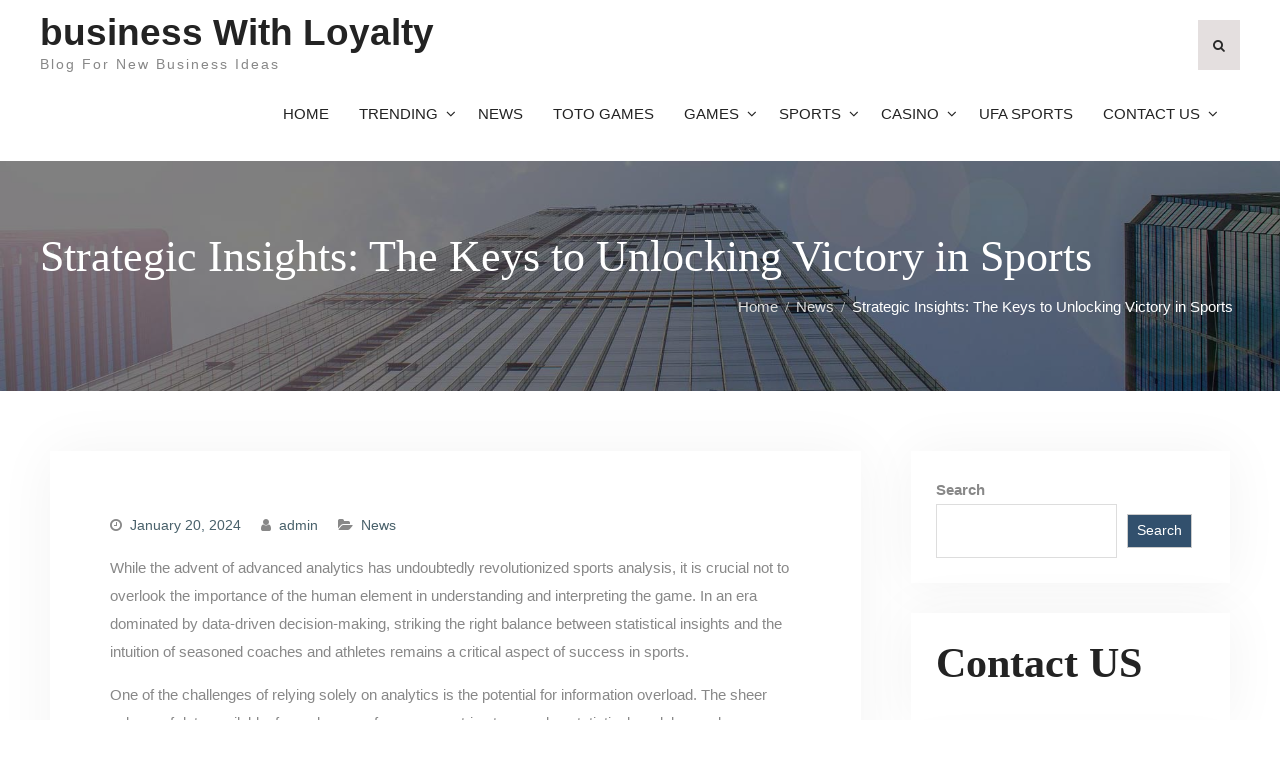

--- FILE ---
content_type: text/css
request_url: https://businesswithloyal.website/wp-content/themes/realestate-base/style.css?ver=2.1.1
body_size: 18887
content:
/*
Theme Name: Realestate Base
Theme URI: https://wenthemes.com/item/wordpress-themes/realestate-base/
Author: WEN Themes
Author URI: https://wenthemes.com/
Description: Realestate Base is a clean and beautiful real estate WordPress theme. It is a flexible theme suitable for real estate agency, agents, builders, interior designers, architects, brokers and also useful for blog, business, corporate or portfolios website. It comes with powerful theme options and custom widgets which make customization easy and intuitive. In a matter of minutes, it helps your to set you up with sophisticated custom websites. Regardless of your previous development or coding experience, it delivers sharp, polished results. As this theme is responsive, it looks great on all size devices ranging from small phones to large monitors. Official Support Forum: https://themepalace.com/support-forum/ Full Demo: https://wenthemes.com/theme-demos/?demo=realestate-base
Version: 2.1.1
Requires at least: 5.6
Tested up to: 6.4
Requires PHP: 5.6
License: GPLv3
License URI: http://www.gnu.org/licenses/gpl-3.0.html
Text Domain: realestate-base
Tags: one-column, two-columns, three-columns, left-sidebar, right-sidebar, custom-background, custom-header, custom-colors, custom-menu, featured-images, full-width-template, translation-ready, theme-options, threaded-comments, custom-logo, blog
*/

/*--------------------------------------------------------------
>>> TABLE OF CONTENTS:
----------------------------------------------------------------

1. Normalize
2. Typography
3. Elements
4. Forms
5. Navigation
   5.1. Links
   5.2. Comment and Post Navigation
6. Accessibility
7. Alignments
8. Clearings
9. Content
    10.1. Posts and pages
    10.2. Asides
    10.3. Comments
10. Infinite scroll
11. Media
    12.1. Captions
    12.2 Galleries
12. Page
13. Header
    13.1. Top Head
    13.2. Main Header
    13.3. Main Menu
14. Main Slider
15. Main Content
16. Sidebar
   16.1.  layout sidebar
17. Footer
    17.1. Colophon
    17.2. Footer Navigation
    17.3. Footer Widgets
    17.4. Scrollup
18. Inner Pages
    18.1. Custom Header
    18.2. Breadcrumb
    18.3. Error Page
    18.4. Contact Form 7
19. Widgets
    19.1. Social Links
    19.2. Service Widget
    19.3. Call To Action Widget
    19.4. Quick Contact Widget
    19.5. Testimonials Widget
    19.6. Recent Posts Widget
    19.7. Latest News Widget
    19.8. Features Widget
    19.9. Features Pages Grid Widget
    19.10.Team Widget
    19.11. Featured Page
20. Custom Woocommerce
    20.1. Woocommercce Product Gird widget
21. Media Queries


================================================================
========================= Style Ends =============================
=================================================================

--------------------------------------------------------------*/

/*--------------------------------------------------------------
1. Normalize
--------------------------------------------------------------*/
html {
    font-family: sans-serif;
    -webkit-text-size-adjust: 100%;
    -ms-text-size-adjust:     100%;
}

body {
    margin: 0;
}

article,
aside,
details,
figcaption,
figure,
footer,
header,
main,
menu,
nav,
section,
summary {
    display: block;
}

audio,
canvas,
progress,
video {
    display: inline-block;
    vertical-align: baseline;
}

audio:not([controls]) {
    display: none;
    height: 0;
}

[hidden],
template {
    display: none;
}

a {
    background-color: transparent;
}

a:active,
a:hover {
    outline: 0;
}



b,
strong {
    font-weight: bold;
}

dfn {
    font-style: italic;
}


mark {
    background: #ff0;
    color: #000;
}

small {
    font-size: 80%;
}

sub,
sup {
    font-size: 75%;
    line-height: 0;
    position: relative;
    vertical-align: baseline;
}

sup {
    top: -0.5em;
}

sub {
    bottom: -0.25em;
}

img {
    border: 0;
}

svg:not(:root) {
    overflow: hidden;
}

figure {
    margin: 1em 40px;
}

hr {
    box-sizing: content-box;
    height: 0;
}

pre {
    overflow: auto;
}

code,
kbd,
pre,
samp {
    font-family: monospace, monospace;
    font-size: 1em;
}

button,
input,
optgroup,
select,
textarea {
    color: inherit;
    font: inherit;
    margin: 0;
}

button {
    overflow: visible;
}

button,
select {
    text-transform: none;
}

button,
html input[type="button"],
input[type="reset"],
input[type="submit"] {
    -webkit-appearance: button;
    cursor: pointer;
}

button[disabled],
html input[disabled] {
    cursor: default;
}

button::-moz-focus-inner,
input::-moz-focus-inner {
    border: 0;
    padding: 0;
}

input {
    line-height: normal;
}

input[type="checkbox"],
input[type="radio"] {
    box-sizing: border-box;
    padding: 0;
}

input[type="number"]::-webkit-inner-spin-button,
input[type="number"]::-webkit-outer-spin-button {
    height: auto;
}

input[type="search"] {
    -webkit-appearance: textfield;
    box-sizing: content-box;
}

input[type="search"]::-webkit-search-cancel-button,
input[type="search"]::-webkit-search-decoration {
    -webkit-appearance: none;
}

fieldset {
    border: 1px solid #c0c0c0;
    margin: 0 2px;
    padding: 0.35em 0.625em 0.75em;
}

legend {
    border: 0;
    padding: 0;
}

textarea {
    overflow: auto;
}

optgroup {
    font-weight: bold;
}

table {
    border-collapse: collapse;
    border-spacing: 0;
}

td,
th {
    padding: 0;
}

/*--------------------------------------------------------------
2. Typography
--------------------------------------------------------------*/

button,
input,
select,
textarea {
    color: #666;
    font-size: 14px;
    line-height: 1.5;
}

body {
    font-family: Poppins, sans-serif;
    color: #888888;
    font-size: 15px;
    line-height: 1.9;
    margin: 0;
    word-wrap: break-word;
}

h1,
h2,
h3,
h4,
h5,
h6,
p {
    margin: 0 0 15px 0;
}
h1, h2, h3, h4, h5, h6 {
    color: #232323;
	font-family: 'Old Standard TT', serif;
    font-weight: 600;
    margin-bottom: 10px;
    line-height: 1.2;

}

h1 {
    font-size: 50px;
}

h2 {
    font-size: 42px;
}

h3{
    font-size: 26px;
}

h4 {
    font-size: 22px;
}

h5 {
    font-size: 18px;
}

h6 {
    font-size: 14px;
}

dfn,
cite,
em,
i {
    font-style: italic;
}

blockquote {
    background: #f0f0f0 none repeat scroll 0 0;
    border-left: 5px solid #bf9410;
    margin: 0 0 15px;
    padding: 20px 15px 5px;
}

address {
    margin: 0 0 1.5em;
}

pre {
    background: #eee;
    font-family: "Courier 10 Pitch", Courier, monospace;
    font-size: 15px;
    font-size: 0.9375rem;
    line-height: 1.6;
    margin-bottom: 1.6em;
    max-width: 100%;
    overflow: auto;
    padding: 1.6em;
}

code,
kbd,
tt,
var {
    font-family: Monaco, Consolas, "Andale Mono", "DejaVu Sans Mono", monospace;
    font-size: 15px;
    font-size: 0.9375rem;
}

abbr,
acronym {
    cursor: help;
}

mark,
ins {
    background: #fff9c0;
    text-decoration: none;
}

big {
    font-size: 125%;
}

/*--------------------------------------------------------------
3. Elements
--------------------------------------------------------------*/

html {
    box-sizing: border-box;
}

*,
*::before,
*::after { /* Inherit box-sizing to make it easier to change the property for components that leverage other behavior; see http://css-tricks.com/inheriting-box-sizing-probably-slightly-better-best-practice/ */
    box-sizing: inherit;
}

body {
    background-color: #fff; /* Fallback for when there is no custom background color defined. */
    word-wrap: break-word;
}

blockquote::before,
blockquote::after,
q::before,
q::after {
    content: "";
}

blockquote,
q {
    quotes: "" "";
}

hr {
    background-color: #ccc;
    border: 0;
    height: 1px;
    margin-bottom: 1.5em;
}

ul,
ol {
    margin: 0 0 1.5em 3em;
}

ul {
    list-style: disc;
}

ol {
    list-style: decimal;
}

li > ul,
li > ol {
    margin-bottom: 0;
    margin-left: 1.5em;
}

ul, ol {
    margin: 0 0 0.5em 1em;
    padding: 0;
}

dt {
    font-weight: bold;
}

dd {
    margin: 0 1.5em 1.5em;
}

img {
    height: auto; /* Make sure images are scaled correctly. */
    max-width: 100%; /* Adhere to container width. */
}

table {
    margin: 0 0 1.5em;
    width: 100%;
    table-layout: fixed;
}


td, th {
    border: 1px solid #ddd;
    padding: 5px;
}

/*--------------------------------------------------------------
4. Forms
--------------------------------------------------------------*/
button,
a.button,
input[type="button"],
input[type="reset"],
input[type="submit"] {
    display: inline-block;
    font-size: 14px;
    margin: 10px;
    padding: 10px 30px;
    color: #ffffff;
    background: #32506d;
    border: none;
}


button:hover,
a.button:hover,
input[type="button"]:hover,
input[type="reset"]:hover,
input[type="submit"]:hover {
    background-color: #232323 ;
    border-color:transparent;
    color: #fff;
}

button:focus,
input[type="button"]:focus,
input[type="reset"]:focus,
input[type="submit"]:focus,
button:active,
input[type="button"]:active,
input[type="reset"]:active,
input[type="submit"]:active {
    outline: none;
}

input[type="text"],
input[type="email"],
input[type="url"],
input[type="password"],
input[type="search"],
textarea,
select {
    color: #666;
    border: 1px solid #ddd;
}

input[type="text"]:focus,
input[type="email"]:focus,
input[type="url"]:focus,
input[type="password"]:focus,
input[type="search"]:focus,
textarea:focus {
    color: #111;
    outline:none;
}

input[type="text"],
input[type="email"],
input[type="url"],
input[type="password"],
input[type="search"]{
    padding: 6px 0 6px 9px;
}

select {
    width: 100%;
    padding:5px;
}

textarea {
    padding:10px;
    width: 100%;
}
.form-submit input#submit {
    margin: 0;
}
/*--------------------------------------------------------------
5. Navigation
--------------------------------------------------------------*/
/*--------------------------------------------------------------
5.1. Links
--------------------------------------------------------------*/

a {
    color: #232323;
    text-decoration: inherit;
}

a:visited {
    color: #232323;
}

a:hover,
a:focus,
a:active {
    color: #bf9410;
}

a:focus {
    outline:inherit;
}

a:hover,
a:active {
    outline: 0;
}

.entry-content a:not(.more-link):not(.button):not(.wp-block-button__link),
.entry-summary a:not(.more-link):not(.button):not(.wp-block-button__link),
.ew-about a:not(.more-link):not(.button),
.widget_text a:not(.more-link):not(.button),
.comment-content a {
    text-decoration: underline;
}

.entry-content a:not(.more-link):not(.button):hover,
.entry-content a:not(.more-link):not(.button):focus,
.entry-summary a:not(.more-link):not(.button):hover,
.entry-summary a:not(.more-link):not(.button):focus,
.ew-about a:not(.more-link):not(.button):hover,
.ew-about a:not(.more-link):not(.button):focus,
.widget_text a:not(.more-link):not(.button):hover,
.widget_text a:not(.more-link):not(.button):focus,
.comment-content a:hover,
.comment-content a:focus {
    text-decoration: none;
}

/*--------------------------------------------------------------
5.2. Comment and Post Navigation
--------------------------------------------------------------*/


/*comment and post navigation*/

a.comment-reply-link {
    /* text-transform: uppercase; */
    font-weight: bold;
}

.site-main .comment-navigation,
.site-main .posts-navigation,
.site-main .post-navigation {
    margin: 30px 0;
    overflow: hidden;
    clear: both;
}

#infinite-handle{
    margin-bottom: 20px;
    height: auto;
    overflow: hidden;
}

#infinite-handle span:hover {
    border:1px solid #179bd7;
    background: #179bd7;
    color: #fff;
}

#infinite-handle span {
    border:1px solid #001837;
    padding: 5px 15px;
    width: auto;
    line-height: 1.5;
    color: #001837;
    display: block;
}

.post-title {
    font-size: 17px;
    margin-top: 15px;
}

.meta-nav {
    display: none;
}

.navigation .nav-links .nav-next{
    float: right;
    margin-bottom: 15px;

}

.navigation .nav-links .nav-previous {
    float: left;
    margin-bottom: 15px;
}

.post-navigation a, .posts-navigation a {
    border: 2px solid #fbfbfb;
    padding: 6px 20px;
    background: #fff;
    display: block;
}

.navigation,
.pagination {
    margin-top: 60px;
}

.post-navigation .nav-links .nav-next a::after,
.posts-navigation  .nav-next a:after{
    content: "\f178";
    font-family: FontAwesome;
    margin-left: 6px;
    font-size: 12px;
    font-weight: 100;
}

.post-navigation .nav-links .nav-previous a::before,
.posts-navigation  .nav-previous a:before {
    content: "\f177";
    font-family: FontAwesome;
    margin-right: 6px;
    font-size: 12px;
    font-weight: 100;
}

.navigation.pagination {
    text-align: center;
}

.navigation.pagination .nav-links .page-numbers {
    padding: 5px 13px;
    text-align: center;
    background-color: #f7f7f7;
    display: inline-block;
    border-radius: 50px;
    margin: 0 3px;
}
.navigation.pagination .nav-links .page-numbers.current,
.navigation.pagination .nav-links a.page-numbers:hover {
    background: #bf9410  none repeat scroll 0 0;
    color: #ffffff;
}

/*--------------------------------------------------------------
6. Accessibility
--------------------------------------------------------------*/

/* Text meant only for screen readers. */
.screen-reader-text {
    clip: rect(1px, 1px, 1px, 1px);
    position: absolute !important;/* It should be ablolute */
    height: 1px;
    width: 1px;
    overflow: hidden;
}

.screen-reader-text:focus {
    background-color: #f1f1f1;
    border-radius: 3px;
    box-shadow: 0 0 2px 2px rgba(0, 0, 0, 0.6);
    clip: auto !important; /* It should be clip auto */
    color: #21759b;
    display: block;
    font-size: 14px;
    font-size: 0.875rem;
    font-weight: bold;
    height: auto;
    left: 5px;
    line-height: normal;
    padding: 15px 23px 14px;
    text-decoration: none;
    top: 5px;
    width: auto;
    z-index: 100000; /* Above WP toolbar. */
}

/*--------------------------------------------------------------
7. Alignments
--------------------------------------------------------------*/
.alignleft {
    display: inline;
    float: left;
    margin-right: 15px;
}

.alignright {
    display: inline;
    float: right;
    margin-left: 15px;
}

.aligncenter {
    clear: both;
    display: block;
    margin-left: auto;
    margin-right: auto;
    margin-bottom: 15px;
}

.alignnone{
    clear: both;
    display: inline-block;
    margin-left: auto;
    margin-right: auto;
    margin-bottom: 15px;

}

/*--------------------------------------------------------------
8. Clearings
--------------------------------------------------------------*/

.clear-fix::before,
.clear-fix::after,
.entry-content::before,
.entry-content::after,
.comment-content::before,
.comment-content::after,
.site-header::before,
.site-header::after,
.site-content::before,
.site-content::after,
.site-footer::before,
.site-footer::after,
#sidebar-front-page-widget-area::after,
#sidebar-front-page-widget-area::before,
#featured-slider::after,
#featured-slider::before,
.widget::after,
.widget::before {
    content: "";
    display: table;
}

.clear-fix::after,
.entry-content::after,
.comment-content::after,
.site-header::after,
.site-content::after,
.site-footer::after,
.widget::after,
.widget::before {
    clear: both;
}

/*--------------------------------------------------------------
9. Content
--------------------------------------------------------------*/
/*--------------------------------------------------------------
9.1 Posts and pages
--------------------------------------------------------------*/

.entry-content-outer img,
.entry-content-outer img {
    vertical-align: middle;
    margin-bottom: 15px;
}


.entry-content-outer a:hover img {
    opacity: 0.7;
    -webkit-transition: all 0.5s;
    -o-transition: all 0.5s;
    transition: all 0.5s;
}

.alignment-left img {
    margin-right: 30px;
}

.alignment-right img {
    margin-left: 30px;
}

.alignment-right .entry-content-wrapper,
.alignment-left .entry-content-wrapper {
    display: table;
    padding: 0;
}
.entry-content-outer.alignment-left,
.entry-content-outer.alignment-right {
	padding: 30px;
}
.alignment-left  h2.entry-title,
.alignment-right h2.entry-title {
    margin-bottom: 5px;
}

.blog #primary article,
.archive #primary article {
    padding-bottom: 20px;
    clear: both;
    overflow: hidden;
}

#main article {
    box-shadow: 0 0 55px #f3f3f3;
    background: #fff;
}

h2.entry-title {
    font-size: 33px;
}

.entry-content-wrapper {
    padding: 60px;
    background: #Fff;
}
span.edit-link {
    padding: 20px 30px;
    display: block;
    float: right;
}
.sticky {
    display: block;
}

.hentry {
    margin: 40px 0 0;
}

.hentry:first-child {
    margin:0;
}

.byline,
.updated:not(.published) {
    display: none;
}

.single .byline,
.group-blog .byline {
    display: inline-block;
}


.entry-meta .byline .author.vcard {
    margin-left: -4px;
}
.entry-meta {
    margin-bottom: 15px;
}
.entry-meta > span {
    margin-right: 20px;
    font-size: 14px;
}
.entry-footer > span::before,
.entry-meta > span::before{
    display: inline-block;
    font-family: FontAwesome;
    height: 15px;
    margin-right:8px;
    content: "";
}
.entry-meta > span a {
    color:#49616b;
}

.entry-meta a:hover {
    color: #bf9410;
}

.entry-meta span.comments-link::before {
    content: "\f075";
}

.entry-meta > .cat-links::before {
    content: "\f07c";
}

.entry-meta > .byline::before {
    content: "\f007";
}


.entry-meta .tags-links::before{
    content: "\f02c";
}

.entry-meta > .posted-on::before {
    content: "\f017";

}

.entry-footer .edit-link::before{
    content: "\f044";
}


/*--------------------------------------------------------------
9.2 Asides
--------------------------------------------------------------*/
.blog .format-aside .entry-title,
.archive .format-aside .entry-title {
    display: none;
}

/*--------------------------------------------------------------
9.3 Comments
--------------------------------------------------------------*/

#respond {
    clear: both;
    display: block;
}

#comments {
    margin-top: 30px;
}

.comment-content a {
    word-wrap: break-word;
}

.bypostauthor {
    display: block;
}

.comment-notes {
    position: relative;
}

.comments-area #commentform p.comment-notes,
.comments-area #commentform p.comment-form-comment {
    width: 100%;
}

.comment-content a {
    word-wrap: break-word;
}

.bypostauthor {
    display: block;
}

.comment-form-author input,
.comment-form-email input,
.comment-form-url input{
    width: 100%;
}

#tab-reviews .comment-form-author,
#tab-reviews .comment-form-email,
#tab-reviews .comment-form-url{
    width: 100%;
}

.comment-form-author,
.comment-form-email,
.comment-form-url{
    width: 100%;
    float: left;
}

.comment-list li.comment::after {
    content: inherit;
    display: none;
}

.comment-list li{
    padding-left: 0;
}

.comment {
    display: block;
    float: left;
    width: 100%;
}

ol.comment-list {
    border-radius: 5px;
    float: left;
    margin-bottom: 15px;
    margin-left: 0;
    margin-right: 0;
    overflow: inherit;
    padding: 0;
    width: 100%;
}

ol.comment-list .children {
    border: medium none;
    float: left;
    margin: 15px 0 15px 15px;
    width: 98%;
}

ol.comment-list li {
    list-style: outside none none;
    margin-bottom: 15px;
}

.comment .comment-body {
    border-radius: 0;
    clear: both;
    display: block;
    float: left;
    margin-top: 20px;
    padding: 30px 40px;
    position: relative;
    text-align: left;
    width: 100%;
    box-shadow: 0 0 55px #f3f3f3;
}

.comment .reply {
    position: absolute;
    top: 20px;
    right: 30px;
}

.comment-author.vcard {
    font-size: 18px;
    margin-bottom: 5px;
    color: #bf9410;
}

.comment-list .children {
    background-position: left 20px;
    background-repeat: no-repeat;
    border-left: 1px solid rgb(238, 238, 238);
    margin-left: 0;
    padding-left: 40px;
}

.comment-list li.comment > div img.avatar {
    left: 29px;
    position: absolute;
    top: 29px;
}

#comment-form-title {
    font-size: 24px;
    padding-bottom: 10px;
}

.vcard .avatar {
    float: left;
    margin: 7px 15px 15px 0;
}

.comment-metadata {
    font-size: 13px;
    margin-bottom: 10px;
}

.comment-metadata > a{
     color: #49616b;
     margin-right: 30px;
}

.comment-metadata::before{
    display: inline-block;
    font-family: FontAwesome;
    height: 15px;
    content: "\f017";
}

.form-allowed-tags code {
    white-space: inherit;
    word-wrap: break-word;
}

.comment-respond label {
    display: block;
    font-weight: normal;
}

.comments-title {
    font-weight: normal;
    margin: 25px 0 25px;
    font-size: 21px;
    font-weight: bold;
}

.comment-content a {
    word-wrap: break-word;
}

.bypostauthor {
    display: block;
}

.comment-content {
    clear: both;
    display: block;
}

.authorbox  .author-info,
.authorbox  .author-bio-posts-content {
    float: left;
    max-width: 90%;
    width: 90%;
}

.author-info h4 {
    margin-bottom: 0;
}

.author-avatar {
    float: left;
    margin: 0 15px 15px 0;
}

.authorbox {
    margin: 65px 0 50px;
    overflow: hidden;
    padding: 25px 30px 10px;
    background: #f9f9f9;
}

#commentform label {
    display: inline;
    position:relative;
}

#commentform input[type="checkbox"],
#commentform input[type="radio"] {
	margin-right: 10px;
}

#commentform  p.form-submit {
    margin-top: 30px;
}

#commentform  span.required {
    color: #f0632b;
}
/*--------------------------------------------------------------
10. Infinite scroll
--------------------------------------------------------------*/

/* Globally hidden elements when Infinite Scroll is supported and in use. */
.infinite-scroll .posts-navigation, /* Older / Newer Posts Navigation (always hidden) */
.infinite-scroll.neverending .site-footer { /* Theme Footer (when set to scrolling) */
    display: none;
}

/* When Infinite Scroll has reached its end we need to re-display elements that were hidden (via .neverending) before. */
.infinity-end.neverending .site-footer {
    display: block;
}

/*--------------------------------------------------------------
11. Media
--------------------------------------------------------------*/
.page-content .wp-smiley,
.entry-content .wp-smiley,
.comment-content .wp-smiley {
    border: none;
    margin-bottom: 0;
    margin-top: 0;
    padding: 0;
}

/* Make sure embeds and iframes fit their containers. */
embed,
iframe,
object {
    max-width: 100%;
}

/*--------------------------------------------------------------
11.1. Captions
--------------------------------------------------------------*/
.wp-caption {
    margin-bottom: 1.5em;
    max-width: 100%;
}

.wp-caption img[class*="wp-image-"] {
    display: inline-block;
    margin-left: auto;
    margin-right: auto;
}

.wp-caption .wp-caption-text {
    margin: 0.8075em 0;
}

.wp-caption-text {
    text-align: center;
}

/*--------------------------------------------------------------
11.2. Galleries
--------------------------------------------------------------*/
.gallery {
    margin-bottom: 1.5em;
    margin-right: -5px;
    margin-left: -5px;
}

.gallery-item {
    display: inline-block;
    text-align: center;
    vertical-align: top;
    width: 100%;
    margin:0;
    padding: 5px;

}

.gallery-item img {
    vertical-align: middle;
}
.gallery-columns-2 .gallery-item {
    max-width: 50%;
}

.gallery-columns-3 .gallery-item {
    max-width: 33.33%;
}

.gallery-columns-4 .gallery-item {
    max-width: 25%;
}

.gallery-columns-5 .gallery-item {
    max-width: 20%;
}

.gallery-columns-6 .gallery-item {
    max-width: 16.66%;
}

.gallery-columns-7 .gallery-item {
    max-width: 14.28%;
}

.gallery-columns-8 .gallery-item {
    max-width: 12.5%;
}

.gallery-columns-9 .gallery-item {
    max-width: 11.11%;
}

.gallery-caption {
    display: block;
}


/*--------------------------------------------------------------
# page
--------------------------------------------------------------*/

#page {
    position: relative;
    margin: 0 auto;

}

.container {
    width: 1300px;
    margin: 0 auto;
    padding-left: 20px;
    padding-right: 20px;
}

.inner-wrapper {
    margin-left: -20px;
    margin-right: -20px;
}


.custom-button,
.custom-button:visited,
.button,
.button:visited,
a.more-link,
a.more-link:visited {
    display: inline-block;
    font-size: 14px;
    margin: 10px 0;
    padding: 12px 30px;
    color: #ffffff;
    background: #32506d;
    text-align: center;
    font-weight: 400;
    position: relative;
    z-index: 1;

}

.custom-button:hover,
.custom-button:focus,
.custom-button:active,
a.more-link:hover,
a.more-link:focus,
a.more-link:active,
.button:hover,
.button:focus,
.button:active {
    background:#bf9410;
    color: #fff;
}


.custom-button.button-secondary,
.custom-button.button-secondary:visited,
a.custom-button.btn-call-to-action.button-primary:hover,
a.custom-button.btn-call-to-action.button-primary:active,
a.custom-button.btn-call-to-action.button-primary:focus  {
    background: #bf9410;
    color: #fff;
}

a.custom-button.btn-call-to-action.button-primary {
    background: #fff;
    color: #222;
}

.custom-button.button-secondary:hover,
.custom-button.button-secondary:active,
.custom-button.button-secondary:focus {
	color:#fff;
	background:#32506d;
}

a.more-link {
    display: inline-block;
    padding: 10px 30px;
    position: relative;
    z-index: 0;
}

a.more-link::after,
.custom-button::after,
.know-more:after {
    content: "\f101";
    display: inline-block;
    margin-left: 6px;
    font-family: FontAwesome;
    font-size: 12px;
    line-height: 1;
    display: inline-block;
}

.entry-content-outer a.more-link {
    display: table;
}
.blog .entry-content-outer a.more-link {
    display: table;
    margin-top: 30px;
}
/*--------------------------------------------------------------
13. Header
--------------------------------------------------------------*/
/*--------------------------------------------------------------
13.1. Top Header
--------------------------------------------------------------*/
#tophead {
    overflow: hidden;
    background: #f0f0f0;
    padding: 7px 0;
}

/*quick contact*/

#quick-contact {
    float: right;
    margin-top: 0;
}

#quick-contact > ul {
    margin: 0;
    padding: 0;
}

#quick-contact a {
    display: inline-block;
}


#quick-contact li.quick-email::before {
    content: "\f0e0";
}

#quick-contact li.quick-call::before {
    content: "\f095";
}

#quick-contact li.quick-address::before {
    content: "\f0ac";
}

#quick-contact li::before {
    color: #bf9410;
    content: "";
    display: inline-block;
    font-family: FontAwesome;
    font-size: 14px;
    margin-right: 10px;
    text-align: center;
}

#quick-contact li {
    clear: inherit;
    float: left;
    font-size: 13px;
    line-height: 1.75;
    list-style: outside none none;
    text-align: left;
    padding: 5px 10px;
    color: #ababab;
    letter-spacing: 0.7px;
}

#tophead .header-social-wrapper {
    float: left;
}

#tophead .realestate_base_widget_social li a {
    border: none;
    height: 30px;
    padding: 6px 10px;
    width: 30px;
    border-radius: 100%;
    margin-right: 8px;
    font-size: 10px;
    margin-top: 2px;
    background: no-repeat;
}

#tophead .realestate_base_widget_social li a:before {
    line-height: 1;
    font-size: 14px;
    color: #aaa;
}

#tophead .realestate_base_widget_social li {
    margin: 0;
}

/*--------------------------------------------------------------
13.2. Main Header
--------------------------------------------------------------*/

.site-header {
    padding: 25px 0;
    background-color: #fff;
    transition: padding 0.2s ease-in-out 0s;
    clear: both;
    z-index: 999;
    position: relative;
}
a.custom-button.appyl-now {
    float: right;
}
a.custom-button.appyl-now:after {
    display: none;
}
a.custom-button.doante-now {
    float: right;
    margin: 24px 0 0 20px;
    padding: 8px 17px;
    text-align: center;
    min-width: inherit;
    text-transform: capitalize;
}

a.custom-button.doante-now i {
    margin-right: 10px;
}

.enabled-sticky-primary-menu .site-header.fixed {
    box-shadow: 0 0 3px #aaaaaa;
    left: 0;
    position: fixed;
    top: 0;
    width: 100%;
    z-index: 9999;
    padding: 5px 0;
}

.enabled-sticky-primary-menu .site-header.fixed .site-description {
    display: none;
}

.custom-logo-link,
#site-identity {
    float: left;
    margin-right: 15px;
}

.custom-logo-link {
    max-width: 200px;
}

.custom-logo-link img{
    vertical-align: middle;
}

.site-title {
    margin-bottom: 0;
    font-size: 37px;
    line-height: 1;
    margin-bottom: 0;
    margin-top: 4px;
    font-family: Poppins, sans-serif;
}

.site-description {
    font-size: 14px;
    font-style: inherit;
    font-weight: 400;
    letter-spacing: 2px;
    margin-bottom: 0;
}

.site-title a {
    color: #232323;
    font-weight: 600;
}

.right-head {
    float: right;
    padding-top: 20px;
}

.header-search-box {
    float: right;
    margin-top: 10px;
    margin-left: 5px;
    position: relative;
}
.header-search-box > a {
    color: #292929;
    padding: 14px 15px 14px;
    line-height: 1.5;
    display: block;
    background: #e4dfdf;
}

.header-search-box > a i {
    font-size: 13px;
}

.header-search-box > a:hover {
    background-color:#bf9410;
    color: #fff;
}

.header-search-box .search-box-wrap {
    background: #f1f1f1 none repeat scroll 0 0;
    bottom: -98px;
    box-shadow: 0 2px 2px;
    display: none;
    padding: 15px 15px 15px;
    position: absolute;
    width: 380px;
    z-index: 9999;
    right: 0;
}

.search-form input.search-field {
    padding: 10px 9% 10px 10px;
    width: 87%;
    height: 28px;
}

.search-submit {
    border-radius: 0 ;
    padding: 7.3px 20px;
    position: absolute;
    right: 0;
    top: 0;
    height: 50px;
}

.search-form {
    position: relative;
}

.search-form .search-submit {
    border: medium none;
    font: 14px/1.3 FontAwesome;
    height: 50px;
    padding: 0 27px;
    margin: 0;
    border-radius: 0;
    color: #fff;
}
.custom-button ,
.realestate_base_widget_services .service-block-inner > a:hover i{
    transition: all 0.4s ease-in-out 0s;
}

.woocommerce-product-search {
	position: relative;
}

.woocommerce-product-search .search-field {
    height: 50px;
    padding: 10px 55px 10px 10px;
    width: 100%;
    box-sizing: inherit;
}

.woocommerce-product-search button {
    border: medium none;
    border-radius: 0;
    font-size: 13px;
    height: 50px;
    line-height: 1.8;
    padding: 0 20px;
    position: absolute;
    right: 0;
    margin: 0;
    top: 0;
}

/*--------------------------------------------------------------
13.3. Main Menu
--------------------------------------------------------------*/

#main-nav {
    float: right;
    margin-right: 15px;
}

.main-navigation ul {
    display: block;
    margin: 0;
    padding: 0;
}

.main-navigation ul ul {
    background-color: #fff;
    box-shadow: 0px 2px 2px #666;
    left: -9999px;
    margin: 0;
    min-width: 220px;
    position: absolute;
    top: 81px;
    opacity: 0;
    z-index: -9999;
    transition: opacity 0.4s ease-in-out 0s;
}

.main-navigation ul ul::before {
    content: "";
    display: block;
    background: transparent;
    width: 100%;
    height: 30px;
    position: absolute;
    top: -30px;
}

.main-navigation ul ul ul {
    left: 100%;
    top: 0;
    box-shadow: 2px 1px 2px #232323;
}

.main-navigation li {
    position: relative;
    display: inline-block;
    margin-bottom:0;
    float: left;
}

.main-navigation ul > li:hover > ul {
    opacity: 1;
    left:0;
    z-index: 9999;
}

.main-navigation ul ul ul ul  {
    display: none;
}

.main-navigation ul ul ul li:hover > ul {
    display: block;
}

.main-navigation ul ul li:hover > ul {
    opacity: 1;
    left:100%;
}

.main-navigation li li {
    float: none;
    display: block;
}

.main-navigation ul li li:first-child > a {
    border-left: none;
}

.main-navigation ul li a {
    color: #232323;
    display: block;
    font-size: 15px;
    padding: 23px 15px;
    position: relative;
    z-index: 99;
    font-family: Poppins, sans-serif;
    font-weight: 500;
    text-transform: uppercase;
}

.main-navigation ul ul a {
    border-bottom: 1px solid #f1f1ee;
    border-left: medium none;
    border-right: medium none;
    transition: padding 0.2s ease-in-out 0s;
    height: auto;
    padding: 10px 20px;
    text-align: left;
    width: 100%;
    margin: 0;
    font-weight: 300;
    text-transform: capitalize;
    line-height: 1.5;
}

.main-navigation ul ul li:last-child > a {
    border:none;
}
.main-navigation ul li.menu-item-has-children > a,
.main-navigation ul li.page_item_has_children > a{
    padding-right: 25px;
}
.main-navigation ul li.menu-item-has-children > a::after,
.main-navigation ul li.page_item_has_children > a::after {
    content: "\f107";
    font-family: FontAwesome;
    margin-left: 7px;
    margin-right: 0;
    float: right;
    position: absolute;
    right: 7px;
}

.main-navigation ul li li.menu-item-has-children > a::after,
.main-navigation ul li li.page_item_has_children > a::after {
    content: "\f105";
    top: 10px;
}

.main-navigation ul li.menu-item-has-childrenv > a,
.main-navigation ul li.page_item_has_children > a {
    padding-right: 30px;
}

.main-navigation li > a:hover,
.main-navigation li.current-menu-item > a,
.main-navigation li.current_page_item > a,
.main-navigation li:hover > a {
    color: #bf9410;
}
.main-navigation li.current-menu-item > a::before,
.main-navigation li > a:hover::before,
.main-navigation li.current_page_item > a::before,
.main-navigation li:hover > a::before {
    transition: all 0.2s linear 0s;
    content: "";
    height: 2px;
    display: block;
    bottom: 0;
    position: absolute;
    left: 10%;
    background: #292929;
    width: 80%;
}
.main-navigation li li.current-menu-item > a::before,
.main-navigation li li > a:hover::before,
.main-navigation li.current_page_item > a::before,
.main-navigation li li:hover > a::before {
    display: none;
}
.main-navigation .menu-toggle,
.main-navigation .dropdown-toggle {
    display: none;
}

#mobile-trigger {
  display: none;
}

#mob-menu {
  display: none;
}

/*--------------------------------------------------------------
## Main slider
--------------------------------------------------------------*/

#featured-slider {
    overflow: hidden;
    position: relative;
    z-index: 99;
}

#main-slider {
    color: #686868;
    clear: both;
    position: relative;
    text-align: center;
    z-index: -1;
}

#featured-slider .overlay-enabled article::after {
    background: #000;
    bottom: 0;
    content: "";
    height: 100%;
    left: 0;
    pointer-events: none;
    position: absolute;
    width: 100%;
    z-index: 3;
    opacity: 0.4;
}

#main-slider img {
    width: 100%;
    vertical-align: middle;
}

#main-slider .cycle-slide {
    width: 100%;
}

#main-slider article.first {
    display: block;
}

#main-slider article {
    display: none;
}

#main-slider .cycle-slideshow {
    margin-bottom: 0;
    padding: 0;
}

#main-slider .cycle-caption {
    bottom: 28%;
    height: auto;
    left: 10%;
    max-width: 80%;
    padding: 0;
    position: absolute;
    text-align: left;
    width: 100%;
    z-index: 999;
}

#main-slider .cycle-caption.caption-alignment-center {
    text-align: center;
}

#main-slider .cycle-caption.caption-alignment-right {
    text-align: right;
}

#main-slider h3 {
    text-shadow: 0px 0px 1px #232323;
    font-size: 90px;
    line-height: 1;
    margin-bottom: 15px;
    font-weight: 700;
    display: block;

}
#main-slider h3 a {
    display: inline-block;
}
#main-slider p {
    font-size: 19px;
    margin-bottom: 35px;
    color: #fff;
    width: 730px;
    max-width: 100%;
    display: inline-block;
    clear: both;
}

#main-slider .cycle-slide-active h3 {
    padding-right: 0;
}

#main-slider .cycle-slide-active p {
    padding-left: 0;
}

#main-slider .slider-buttons {
    -webkit-transition: opacity 0.2s ease-in-out 1s;
    -moz-transition: opacity 0.2s ease-in-out 1s;
    -ms-transition: opacity 0.2s ease-in-out 1s;
    -o-transition: opacity 0.2s ease-in-out 1s;
    transition: opacity 0.2s ease-in-out 1s;
}

#main-slider .cycle-slide-active .slider-buttons {
    opacity: 1;
}

.slider-buttons a.custom-button {
    margin: 0 25px 0 0;
}

#main-slider h3 a {
    color: #fff;
}

#main-slider h3 a:hover {
    opacity: 0.7;
}

.slider-buttons a {
    font-size: 17px;
    text-transform: capitalize;
}

#main-slider .caption-alignment-right .slider-buttons a.custom-button{
    margin-right: 0;
    margin-left: 25px;
}

/*slider pager box*/

#main-slider .pager-box {
    background-color: #fff;
    cursor: pointer;
    display: inline-block;
    float: none;
    height: 15px;
    margin: 3px 5px;
    width: 15px;
    z-index: 99;
    border-radius: 100%;
}

#main-slider .cycle-pager {
    bottom: 20px;
    left: 0;
    position: absolute;
    text-align: center;
    width: 100%;
    z-index: 999;
}

#main-slider .pager-box.cycle-pager-active {
    background-color: #bf9410;
    border-color:#fff;
}

/*Slider cycle next / previous*/

#main-slider .cycle-prev,
#main-slider .cycle-next {
    bottom: 45%;
    color: #fff;
    cursor: pointer;
    display: block;
    font-size: 29px;
    font-weight: normal;
    position: absolute;
    text-align: center;
    width: 45px;
    z-index: 999;
    height: 80px;
    transition: all 0.2s ease-in-out 0s;
    line-height: 2.7;
    background: rgba(0,0,0,.4);
}

#main-slider .cycle-prev:hover,
#main-slider .cycle-next:hover {
    background-color: #bf9410;
    color: #fff;
}


#main-slider .cycle-prev {
    left: 1%;
}

#main-slider .cycle-next {
    right: 1%;
}

/*--------------------------------------------------------------
15. Main Content
--------------------------------------------------------------*/

#primary {
    float: left;
    padding-left: 25px;
    padding-right:25px;
    width: 70%;
}

#content {
    padding: 60px 0;
    clear: both;
}

.home.home-content-not-enabled #content {
    display: none;
}

/*--------------------------------------------------------------
16. Sidebar
--------------------------------------------------------------*/

.sidebar {
    width:30%;
    padding-left:25px;
    padding-right: 25px;
}

.sidebar .widget {
    padding: 25px 25px;
    box-shadow: 0 0 55px #f3f3f3;
    background: #fff;
}

.sidebar .widget-title {
    font-size: 22px;
    margin-bottom: 20px;
    background: #f0f0f0;
    padding: 10px 30px;
    margin-top: -25px;
    margin-left: -25px;
    margin-right: -25px;
}


.sidebar .widget-title a {
    color: #222;
}

.sidebar .widget-subtitle {
    text-align: center;
}

#sidebar-primary {
    float: right;
}

#sidebar-secondary {
    float: left;
}

.sidebar a,
.sidebar  a:visited {
    color: #001837;
}

.sidebar  a:hover,
.sidebar  a:focus,
.sidebar  a:active
 {
    color:#bf9410;
}

.widget-area ul {
    list-style: outside none none;
    padding: 0;
    margin: 0;
}

.widget-area ul ul {
    border-bottom:none;
    padding-bottom: 0;
}

.sidebar ul li::before {
    content: "";
    display: block;
    position: absolute;
    height: 1px;
    width: 100%;
    left: 0;
    top:0;
    background: #f7f6f6;
}

.sidebar ul li::after {
    content: "\f105";
    font-family: 'FontAwesome';
    margin-right: 10px;
    display: inline-block;
    float: left;
    position: absolute;
    left: 0;
    top: 7px;
}

.sidebar .widget > ul > li:first-child::before {
    display: none;
}

.sidebar ul .sub-menu {
    margin-bottom:-7px;
}

.sidebar > ul > li:first-child::after {
    display: none;
}

.sidebar ul ul li:first-child {
    margin-top: 7px;
}

.sidebar ul ul li:last-child {
    margin-bottom: 0px;
}

.sidebar ul li {
    padding-bottom: 7px;
    padding-top: 7px;
    position: relative;
    padding-left: 10px;
}

.sidebar ul ul li {
    padding-left:15px;
}

.sidebar ul ul ul {
    margin-left: -15px;
}

.sidebar ul ul ul li {
    padding-left: 30px;
}

.sidebar ul ul ul ul {
    margin-left: -30px;
}

.sidebar ul ul ul ul li {
    padding-left: 45px;
}

.sidebar ul ul ul ul ul{
    margin-left:0
}

.sidebar ul ul ul ul ul > li {
    padding-left: 0;
}

/*calendar widget*/

.widget_calendar {
    text-align: center;
}

.widget_calendar caption {
    background: #bf9410 none repeat scroll 0 0;
    color: #ffffff;
    padding: 5px;
}

.widget_calendar .pad {
    background: #eeeeee none repeat scroll 0 0;
}

.widget_calendar #today {
    background: #bf9410 none repeat scroll 0 0;
    color: #ffffff;
}

.widget .tagcloud a {
    border: 1px solid #dddddd;
    color: #000000;
    display: inline-block;
    font-size: 12px !important;
    line-height: 1.5;
    margin-bottom: 5px;
    padding: 5px 15px;
}

.widget .tagcloud a:hover {
    border: 1px solid #bf9410;
    color: #bf9410;
}

.widget_categories li > a,
.widget_archive li > a {
    display: inline-block;
    min-width: 83%;
}

/*--------------------------------------------------------------
16.1  layout sidebar
--------------------------------------------------------------*/

.global-layout-left-sidebar #primary {
    float: right;
}

.three-columns-enabled #primary {
    display: inline-block;
    float: none;
    width: 50%;
}

.global-layout-three-columns .sidebar{
    float: right;
}

.three-columns-enabled .sidebar{
     width: 25%;
}

.global-layout-no-sidebar #primary{
    width: 100%;
}

/* Extra css for Pro By WEN
*/

.global-layout-three-columns-pcs #sidebar-primary,
.global-layout-three-columns-cps #sidebar-primary,
.global-layout-three-columns-psc #sidebar-primary {
    float: left;
}

.global-layout-three-columns-pcs #sidebar-secondary,
.global-layout-three-columns-cps #sidebar-secondary {
    float: right;
}

.global-layout-three-columns-cps #primary {
    float: left;
}

/* equal global layout*/

.global-layout-three-columns-pcs-equal #primary,
.global-layout-three-columns-pcs-equal #sidebar-primary,
.global-layout-three-columns-pcs-equal #sidebar-secondary,
.global-layout-three-columns-scp-equal #primary,
.global-layout-three-columns-scp-equal #sidebar-primary,
.global-layout-three-columns-scp-equal #sidebar-secondary {
    width: 33.33%;
}

.global-layout-three-columns-pcs-equal #sidebar-primary {
    float: left;
}

.global-layout-three-columns-pcs-equal #sidebar-secondary {
    float: right;
}


/*--------------------------------------------------------------
17. Footer
--------------------------------------------------------------*/
/*--------------------------------------------------------------
17.1. Colophon
--------------------------------------------------------------*/

#colophon {
    background-color: #1d3c5a;
    clear: both;
    color: #fff;
    padding: 15px 0;
    border-top: 1px solid #3a6996;
}

.colophon-column-left {
    float: left;
    width: 50%;
    text-align: left;
}

.colophon-column-right {
    float: right;
    width: 50%;
    text-align: right;
}

.colophon-column-left .colophon-column,
.colophon-column-right .colophon-column {
    width: 100%;
    font-size: 14px;
}

#colophon a {
    color:#bf9410;
}

#colophon a:hover {
    color: #fff;
}


/*social links*/

#colophon .realestate_base_widget_social li {
    display: inline-block;
    float: none;
    margin-right: 0;
}

#colophon .realestate_base_widget_social li a {
background: none;
}
#colophon .realestate_base_widget_social ul li a::before {
    font-size: 13px;
    margin-right: 0;
}

#colophon .realestate_base_widget_social ul li a:hover {
    background: none;
}

/*--------------------------------------------------------------
17.2. Footer Navigation
--------------------------------------------------------------*/

#footer-navigation {
    margin-top: 5px;
}

#footer-navigation li {
    display: inline-block;
    list-style: outside none none;
}

#colophon .copyright {
    clear: both;
}

#footer-navigation li:first-child a {
    border: none;
    margin: 0;
    padding: 0;
}

#footer-navigation li a {
    border-left: 1px solid #fff;
    display: block;
    line-height: 0.8;
    margin-left: 10px;
    padding: 0 0 0 10px;
    color: #ddd;
}

#footer-navigation ul {
    margin: 0;
}

/*--------------------------------------------------------------
17.3. Footer Widgets
--------------------------------------------------------------*/

#footer-widgets {
    background-color: #32506d;
    color: #bbbbbb;
    overflow: hidden;
    padding: 50px 0;
}

#footer-widgets h1,
#footer-widgets h2,
#footer-widgets h3,
#footer-widgets h4 {
    font-weight: 400;
}

#footer-widgets .widget-title {
    color: #ffffff;
    margin-bottom: 35px;
    font-size: 28px;
    font-weight: 600;
}

#footer-widgets .widget-title span::before,
#footer-widgets .widget-title span::after,
#footer-widgets .widget-title::after {
    color:#fff;
    background: #fff;
}

#footer-widgets ul {
    list-style: none;
    margin: 0;
}

#footer-widgets ul li {
    padding: 3px 0 3px;
    position: relative;
}

#footer-widgets ,
#footer-widgets a {
    color: #dddddd;
}

#footer-widgets a:hover {
    color: #fff;
}

#footer-widgets .widget-title::after {
    content: "";
    display: block;
    width: 55px;
    height: 2px;
    margin-top: 5px;
    background: #bf9410;
}

#footer-widgets .footer-widget-area {
    float: left;
    padding: 0 25px;
    width: 25%;
}

#footer-widgets .footer-active-1 {
    width: 100%;
}

#footer-widgets .footer-active-2 {
    width: 50%;
}

#footer-widgets .footer-active-3 {
    width: 33.33%;
}

#footer-widgets .footer-active-4 {
    width: 25%;
}

.footer-widget-area .widget:first-child {
    margin-top: 0;
}

.footer-widget-area .widget {
    margin-top: 15px;
}

/*--------------------------------------------------------------
17.4. Scrollup
--------------------------------------------------------------*/
.scrollup {
    bottom: 60px;
    color: #fff;
    display: none;
    float: right;
    line-height: 1.2;
    padding: 10px;
    position: fixed;
    right: 15px;
    text-align: center;
    z-index: 99999;
    transition: all 0.5s ease-in-out 0s;
    font-size: 20px;
    background: #bf9410;
    height: 45px;
    width: 45px;
}

.scrollup:hover {
    color:#fff;
    background-color: #bf9410;
}



/*--------------------------------------------------------------
18. Inner Pages
--------------------------------------------------------------*/

/*--------------------------------------------------------------
18.1. Custom Header
--------------------------------------------------------------*/

#custom-header {
    padding: 70px 0;
    text-align: center;
    position: relative;
    z-index: 99;
    background-color: #32506d;
    overflow: hidden;
}

.page-title {
    line-height: 1.2;
    font-weight: 600;
    margin: 0;
}

#primary .page-title {
    margin-bottom: 15px;
}

#custom-header::after {
    background: #000000;
    content: "";
    display: block;
    height: 100%;
    position: absolute;
    top: 0;
    width: 100%;
    z-index: -1;
    opacity: 0.5;
}
#custom-header .page-title {
    color: #fff;
    font-size: 44px;
    font-weight: 400;
    text-align: left;
}
#custom-header .separator {
    background: #ffffff none repeat scroll 0 0;
    margin: 0 auto;
}

.header-content {
    float: left;
}

/*--------------------------------------------------------------
18.2. Breadcrumb
--------------------------------------------------------------*/

#breadcrumb {
    color: #ffffff;
    float: right;
    padding: 10px 0 0;
}
ul#crumbs {
    margin: 0;
}
#breadcrumb a {
    color: #ddd;
}

#breadcrumb a:hover {
    color: #fff;
}

#breadcrumb  li{
    display: block;
    float: left;
    list-style: outside none none;
    padding-right: 7px;
}

#breadcrumb  li a::after {
    content: "/";
    margin-left: 7px;
    font-family: 'FontAwesome';
}

#breadcrumb .breadcrumb-trail  .trail-items {
    margin: 0;
    padding: 0;
}


/*--------------------------------------------------------------
18.3. Error Page
--------------------------------------------------------------*/

section.error-404 {
    text-align: center;
}

#quick-links-404 ul li {
    display: inline-block;
    list-style: outside none none;
}

#quick-links-404 ul li a {
    color: #404040;
    display: block;
    padding: 5px 10px;
}

.error404 #primary {
    width: 100%;
}

section.error-404 .search-form {
    position: relative;
    max-width: 320px;
    margin: 0 auto;
}


/*--------------------------------------------------------------
18.4. Contact Form 7
--------------------------------------------------------------*/

.wpcf7-form {
    max-width: 875px;
}

div.wpcf7 {
    margin: 0 auto;
    padding: 0;
}

.wpcf7 input {
    width: 100%;
}

.wpcf7 input.wpcf7-submit {
    width: auto;
}



/*--------------------------------------------------------------
19. Widgets
--------------------------------------------------------------*/

.widget h4 a,
.widget h3 a {
     display: block;
     color: #232323;
}

.widget h4 a:hover,
.widget h3 a:hover {
    color:#bf9410;
}
.widget {
    margin:30px 0 0;
}

.widget:first-child {
    margin: 0;
}

.widget select {
    max-width: 100%;
}

#sidebar-front-page-widget-area  .widget {
    padding: 100px 0;
    margin: 0;
}

/* Make sure select elements fit in widgets. */

#sidebar-front-page-widget-area {
    clear: both;
    background: #fff;
}
#sidebar-front-page-widget-area .widget-title::before {
    clear: both;
    content: "";
    display: block;
    left: 0;
    width: 46px;
    margin: 0;
    background: #bf9410;
    position: absolute;
    left: 50%;
    margin-left: -23px;
    bottom: -5px;
    height: 2px;
}

#sidebar-front-page-widget-area .widget-title {
    text-align: center;
    margin-bottom: 25px;
    font-weight: 600;
    position: relative;
}

#sidebar-front-page-widget-area .widget-title::after {
    content: "";
    background-color: #bf9410;
    width: 100px;
    height: 2px;
    bottom: 0;
    left: 50%;
    margin-left: -50px;
    display: block;
    margin: 10px auto;
}

#sidebar-front-page-widget-area .widget-subtitle {
    margin: 0 auto 45px;
    font-size: 16px;
    text-align: center;
    max-width: 50%;
    color: #898989;
}


/*--------------------------------------------------------------
19.1. Social Links
--------------------------------------------------------------*/

#sidebar-front-page-widget-area  .realestate_base_widget_social {
    text-align: center;
}

#sidebar-front-page-widget-area  .realestate_base_widget_social li {
    float: none;
    display: inline-block;
}

.realestate_base_widget_social {
    clear: both;
    overflow: hidden;
}

.realestate_base_widget_social ul {
    margin: 0;
}

.realestate_base_widget_social li a {
    display: inline-block;
    height: 40px;
    padding: 0;
    text-align: center;
    vertical-align: middle;
    width: 40px;
    border-radius: 100%;
    background: #32506d;
}

.realestate_base_widget_social li {
    display: block;
    float: left;
    margin-right: 5px;
    margin-bottom: 5px;
}

.widget-area .realestate_base_widget_social li,
#footer-widgets .realestate_base_widget_social li {
    padding: 0;
}

.sidebar .realestate_base_widget_social ul li::before,
#footer-widgets .realestate_base_widget_social li::before,
.sidebar .realestate_base_widget_social ul li::after,
#footer-widgets .realestate_base_widget_social li::after {
    display: none;
}

.realestate_base_widget_social ul li a::before {
    font-size: 15px;
}

.realestate_base_widget_social li a i {
    color:#cacad8;
    font-size: 18px;
    font-weight: normal;
}

.realestate_base_widget_social ul li a::before {
    color: #fcfcfc;
    content: "\f0c1";
    display: block;
    font-family: FontAwesome;
    font-weight: normal;
    line-height: 2.6;
}
.realestate_base_widget_social ul li a:hover {
    background-color: #001837;
    -moz-transition: all 0.4s ease-out 0s;
    -webkit-transition: all 0.4s ease-out 0s;
    transition: all 0.4s ease-out 0s;
}

.realestate_base_widget_social ul li a:hover::before {
    color: #fff;
}

.realestate_base_widget_social ul li a[href*="facebook.com"]::before {
    content: "\f09a";
}

.realestate_base_widget_social ul li a[href*="twitter.com"]::before {
    content: "\f099";
}

.realestate_base_widget_social ul li a[href*="linkedin.com"]::before {
    content: "\f0e1";
}

.realestate_base_widget_social ul li a[href*="plus.google.com"]::before {
    content: "\f0d5";
}

.realestate_base_widget_social ul li a[href*="youtube.com"]::before {
    content: "\f167";
}

.realestate_base_widget_social ul li a[href*="dribbble.com"]::before {
    content: "\f17d";
}

.realestate_base_widget_social ul li a[href*="pinterest.com"]::before {
    content: "\f0d2";
}

.realestate_base_widget_social ul li a[href*="bitbucket.org"]::before {
    content: "\f171";
}

.realestate_base_widget_social ul li a[href*="github.com"]::before {
    content: "\f113";
}

.realestate_base_widget_social ul li a[href*="codepen.io"]::before {
    content: "\f1cb";
}

.realestate_base_widget_social ul li a[href*="flickr.com"]::before {
    content: "\f16e";
}

.realestate_base_widget_social ul li a[href$="/feed/"]::before {
    content: "\f09e";
}

.realestate_base_widget_social ul li a[href*="foursquare.com"]::before {
    content: "\f180";
}

.realestate_base_widget_social ul li a[href*="instagram.com"]::before {
    content: "\f16d";
}

.realestate_base_widget_social ul li a[href*="tumblr.com"]::before {
    content: "\f173";
}

.realestate_base_widget_social ul li a[href*="reddit.com"]::before {
    content: "\f1a1";
}

.realestate_base_widget_social ul li a[href*="vimeo.com"]::before {
    content: "\f194";
}

.realestate_base_widget_social ul li a[href*="digg.com"]::before {
    content: "\f1a6";
}

.realestate_base_widget_social ul li a[href*="twitch.tv"]::before {
    content: "\f1e8";
}

.realestate_base_widget_social ul li a[href*="stumbleupon.com"]::before {
    content: "\f1a4";
}

.realestate_base_widget_social ul li a[href*="delicious.com"]::before {
    content: "\f1a5";
}

.realestate_base_widget_social ul li a[href*="mailto:"]::before {
    content: "\f0e0";
}

.realestate_base_widget_social ul li a[href*="soundcloud.com"]::before {
    content: "\f1be";
}

.realestate_base_widget_social ul li a[href*="wordpress.org"]::before {
    content: "\f19a";
}

.realestate_base_widget_social ul li a[href*="wordpress.com"]::before {
    content: "\f19a";
}

.realestate_base_widget_social ul li a[href*="jsfiddle.net"]::before {
    content: "\f1cc";
}

.realestate_base_widget_social ul li a[href*="tripadvisor.com"]::before {
    content: "\f262";
}

.realestate_base_widget_social ul li a[href*="foursquare.com"]::before {
    content: "\f180";
}

.realestate_base_widget_social ul li a[href*="angel.co"]::before {
    content: "\f209";
}

.realestate_base_widget_social ul li a[href*="slack.com"]::before {
    content: "\f198";
}

/*social links hover effect */

.realestate_base_widget_social ul li a[href*="facebook.com"]:hover {
    background-color: #3b5998;
}

.realestate_base_widget_social ul li a[href*="twitter.com"]:hover {
    background-color: #00aced;
}

.realestate_base_widget_social ul li a[href*="plus.google.com"]:hover {
    background-color: #dd4b39;
}

.realestate_base_widget_social ul li a[href*="/feed/"]:hover  {
    background-color: #dc622c;
}

.realestate_base_widget_social ul li a[href*="wordpress.org"]:hover,
.realestate_base_widget_social ul li a[href*="wordpress.com"]:hover {
    background-color: #45bbe6;
}

.realestate_base_widget_social ul li a[href*="github.com"]:hover {
    background-color: #4183c4;
}

.realestate_base_widget_social ul li a[href*="linkedin.com"]:hover {
    background-color: #007bb6;
}

.realestate_base_widget_social ul li a[href*="pinterest.com"]:hover {
    background-color: #cb2027;
}

.realestate_base_widget_social ul li a[href*="flickr.com"]:hover {
    background-color: #ff0084;
}

.realestate_base_widget_social ul li a[href*="vimeo.com"]:hover {
    background-color: #aad450;
}

.realestate_base_widget_social ul li a[href*="youtube.com"]:hover {
    background-color: #bb0000;
}

.realestate_base_widget_social ul li a[href*="instagram.com"]:hover {
    background-color: #517fa4;
}

.realestate_base_widget_social ul li a[href*="dribbble.com"]:hover {
    background-color: #ea4c89;
}

.realestate_base_widget_social ul li a[href*="skype.com"]:hover {
    background-color: #12a5f4;
}

.realestate_base_widget_social ul li a[href*="digg.com"]:hover {
    background-color: #333;
}

.realestate_base_widget_social ul li a[href*="codepen.io"]:hover {
    background-color: #000;
}

.realestate_base_widget_social ul li a[href*="reddit.com"]:hover {
    background-color: #ff4500;
}

.realestate_base_widget_social ul li a[href*="mailto:"]:hover {
    background-color: #1d62f0;
}

.realestate_base_widget_social ul li a[href*="foursquare.com"]:hover {
    background-color: #f94877;
}

.realestate_base_widget_social ul li a[href*="stumbleupon.com"]:hover {
    background-color: #eb4924;
}

.realestate_base_widget_social ul li a[href*="twitch.tv"]:hover {
    background-color: #6441a5;
}

.realestate_base_widget_social ul li a[href*="tumblr.com"]:hover {
    background-color: #32506d;
}

.realestate_base_widget_social ul li a[href*="foursquare.com"]:hover {
    background-color: #f94877;
}

.realestate_base_widget_social ul li a[href*="stumbleupon.com"]:hover {
    background-color: #eb4924;
}

.realestate_base_widget_social ul li a[href*="twitch.tv"]:hover {
    background-color: #6441a5;
}

.realestate_base_widget_social ul li a[href*="tumblr.com"]:hover {
    background-color: #32506d;
}

.realestate_base_widget_social ul li a[href*="soundcloud.com"]:hover {
    background-color: #ff5500;
}

.realestate_base_widget_social ul li a[href*="wordpress.org"]:hover {
    background-color:#45bbe6;
}

.realestate_base_widget_social ul li a[href*="jsfiddle.net"]:hover {
    background-color:#4679bd;
}

.realestate_base_widget_social ul li a[href*="tripadvisor.com"]:hover {
    background-color:#86c171;
}

.realestate_base_widget_social ul li a[href*="foursquare.com"]:hover {
    background-color:#2d5be3;
}

.realestate_base_widget_social ul li a[href*="angel.co"]:hover {
    background-color:#000;
}

.realestate_base_widget_social ul li a[href*="slack.com"]:hover {
    background-color:#56b68b;
}


/*--------------------------------------------------------------
19.2 Service Widget
--------------------------------------------------------------*/

.realestate_base_widget_services .service-block-item {
    float: left;
    padding: 20px;
    text-align: left;
    position: relative;
}
.realestate_base_widget_services .service-block-item:nth-child(3n+1){
	clear: both;
}
.realestate_base_widget_services .inner-wrapper {
    margin-left: -20px;
    margin-right: -20px;
}


.service-block-inner {
    background: #fff;
    padding: 30px 45px;
    text-align: center;
    box-shadow: 0 0 45px rgba(179, 175, 175, 0.5);
}

.realestate_base_widget_services .service-block-item a.service-icon {
    display: block;
    font-size: 45px;
    margin: 0 auto 10px;
    max-width: 100px;
}

.realestate_base_widget_services .service-block-item a.service-icon img {
	border-radius: 100%;
}
.realestate_base_widget_services .service-block-item a.service-icon:hover {
    color: #bf9410;
}


.realestate_base_widget_services .service-block-item {
    width: 33.33%;
}

.realestate_base_widget_services {
    background: #f7f7f7;
}

.realestate_base_widget_services .service-block-item p {
    margin-bottom: 10px;
}

/*widget on sidebar*/

.sidebar .realestate_base_widget_services .service-block-item,
#footer-widgets  .service-block-item {
    width: 100%;
}

.sidebar .realestate_base_widget_services a.custom-button:hover {
    color: #fff;
}


/*--------------------------------------------------------------
19.3 Call To Action Widget
--------------------------------------------------------------*/

.realestate_base_widget_call_to_action {
    position: relative;
    text-align: center;
}

#sidebar-front-page-widget-area .realestate_base_widget_call_to_action,
.realestate_base_widget_call_to_action {
    background: #32506d none repeat scroll 0 0;
    padding: 85px 0;
    background-size: cover;
    position: relative;
    z-index: 9;
}

#sidebar-front-page-widget-area .overlay-enabled.realestate_base_widget_call_to_action::before,
.overlay-enabled.realestate_base_widget_call_to_action::before {
    background: #000;
    content: "";
    display: block;
    height: 100%;
    position: absolute;
    top: 0;
    width: 100%;
    z-index: -1;
    left: 0;
     opacity:0.5;
}

#sidebar-front-page-widget-area .realestate_base_widget_call_to_action .widget-title {
    color: #fff;
    margin-bottom: 10px;
}

#sidebar-front-page-widget-area .realestate_base_widget_call_to_action .call-to-action-description p {
    color: #e0e0e0;
    font-size: 16px;
}

.realestate_base_widget_call_to_action .call-to-action-description {
    margin: 0 auto;
    max-width: 955px;
}
.realestate_base_widget_call_to_action .separator {
    display: none;
}

.realestate_base_widget_call_to_action  a.button {
    color: #ffffff;
    display: inline-block;
}

.sidebar .realestate_base_widget_call_to_action,
#footer-widgets .realestate_base_widget_call_to_action {
    padding: 20px;
    background-size: 100%;
    color: #fff;
}

/*cta-1*/

#sidebar-front-page-widget-area .cta-layout-1.realestate_base_widget_call_to_action,
.cta-layout-1 .realestate_base_widget_call_to_action {
    background: #32506d;
}

#sidebar-front-page-widget-area .cta-layout-1.realestate_base_widget_call_to_action .call-to-action-content-wrap {
    text-align: left;
    display: inline-block;
    max-width: 60%;
}

#sidebar-front-page-widget-area .cta-layout-1 .widget-title {
    text-align: left;
    margin-top: 5px;
    margin-bottom: 10px;

}

#sidebar-front-page-widget-area .cta-layout-1 .widget-title::after,
#sidebar-front-page-widget-area .cta-layout-1 .widget-title::before {
    display: none;
}

#sidebar-front-page-widget-area .cta-layout-1.realestate_base_widget_call_to_action .call-to-action-description p {
    color: #fff;
}

#sidebar-front-page-widget-area .cta-layout-1 .call-to-action-buttons {
    display: inline-block;
    margin-left: 30px;
}

#sidebar-front-page-widget-area .cta-layout-2 .widget-title::before {
    display: none;
}

#sidebar-front-page-widget-area .cta-layout-2  .widget-title::after {
    display: none;
}

.call-to-action-buttons a {
    margin: 10px;
}


/*--------------------------------------------------------------
19.4 Quick Contact Widget
--------------------------------------------------------------*/
.realestate_base_widget_quick_contact .contact-info-wrapper::before {
    background: #32506d;
    content: "";
    display: inline-block;
    font-family: FontAwesome;
    font-size: 14px;
    margin-right: 5px;
    text-align: center;
    padding: 2px 5px;
    color: #ffffff;
    height: 30px;
    width: 30px;
    border-radius: 100%;

}
.realestate_base_widget_quick_contact .contact-info-wrapper.info-phone::before {
    content: "\f095";
}
.realestate_base_widget_quick_contact .contact-info-wrapper.info-fax::before {
    content: "\f1ac";
}
.realestate_base_widget_quick_contact .contact-info-wrapper.info-address::before {
    content: "\f0ac";
}
.realestate_base_widget_quick_contact .contact-info-wrapper.info-contact::before {
    content: "\f0e0";
}
.realestate_base_widget_quick_contact .contact-info-wrapper {
    margin-bottom: 10px;
    position: relative;
}
.realestate_base_widget_quick_contact .realestate_base_widget_quick_contact strong.contact-type {
    border-bottom: 1px solid rgba(238, 179, 19, 0.56);
}
.realestate_base_widget_quick_contact  strong.contact-type {
    border-bottom: 1px solid #bf9410;
}

/*--------------------------------------------------------------
19.5 Testimonials Widget
--------------------------------------------------------------*/

#sidebar-front-page-widget-area .realestate_base_widget_testimonial_carousel .widget-subtitle {
    color: #fff;
}
.realestate_base_widget_testimonial_carousel .star-review {
    color: orange;
}
.realestate_base_widget_testimonial_carousel .widget-title {
	color:#fff;
}
.realestate_base_widget_testimonial_carousel .slick-list {
    text-align: left;
}
.realestate_base_widget_testimonial_carousel {
    position: relative;
    z-index: 9;
    background: #32506d;
}
.overlay-enabled.realestate_base_widget_testimonial_carousel:before {
	background: #000;
    content: "";
    display: block;
    height: 100%;
    position: absolute;
    top: 0;
    width: 100%;
    z-index: -1;
    left: 0;
    opacity: 0.4;
}
.realestate_base_widget_testimonial_carousel .slick-list {
    margin: 0 auto;
}

.realestate_base_widget_testimonial_carousel  h3 {
    color: #fff;
    margin-bottom: 0;
    font-size: 17px;
}

.realestate_base_widget_testimonial_carousel .testimonial-content-area h4 {
    font-size: 19px;
    font-style: italic;
}

.realestate_base_widget_testimonial_carousel .testimonial-content-area {
    padding: 30px 20px;
    position: relative;
    text-align: center;
    margin-bottom: 35px;
    background: #fff;
}

.realestate_base_widget_testimonial_carousel article {
    padding: 10px 20px;
    display: none;
}

.realestate_base_widget_testimonial_carousel  article:first-child,
.realestate_base_widget_testimonial_carousel  article:first-child + article,
.realestate_base_widget_testimonial_carousel  article:first-child + article + article {
	display: block;
}

.realestate_base_widget_testimonial_carousel article  {
    float: left;
    width: 33.33%;
}

.realestate_base_widget_testimonial_carousel img {
    border-radius: 100%;
    max-width: 115px;
    margin: 0 auto 20px;
}

.realestate_base_widget_testimonial_carousel .testimonial-content-area::after {
    content: "";
    display: block;
    height: 15px;
    border-top: 15px solid #fff;
    border-left: 15px solid transparent;
    border-right: 15px solid transparent;
    position: absolute;
    bottom: -15px;
}

.realestate_base_widget_testimonial_carousel .testimonial-content-area p {
    letter-spacing: 0.5px;
}
.realestate_base_widget_testimonial_carousel .slick-slide:focus,
.realestate_base_widget_testimonial_carousel .slick-slide.slick-active{
    outline: none!important;
}

/*Testimonial widget cycle pager */

.realestate_base_widget_testimonial_carousel .slick-dots {
    text-align: center;
    transition: all 1s ease-in-out 0s;
    width: 100%;
    z-index: 999;
}

.realestate_base_widget_testimonial_carousel .slick-dots span {
    background-color: #686868;
    border-radius: 100%;
    cursor: pointer;
    display: inline-block;
    float: none;
    height: 15px;
    margin: 5px 5px;
    width: 15px;
    z-index: 99;
}

.realestate_base_widget_testimonial_carousel .slick-dots li.slick-active span {
    background-color: #219fcd;
}

.realestate_base_widget_testimonial_carousel .slick-dots li {
    display: inline-block;
    line-height: 0;
    list-style: inherit;
    padding: 0;
}

.realestate_base_widget_testimonial_carousel .slick-dots li::before {
    display: none;
}

.realestate_base_widget_testimonial_carousel  article.slick-slide > h4 {
    display: block;
    float: none;
    font-style: italic;
    margin-right: 30px;
    text-align: center;
}

/*Testimonial cycle next / previous*/
.realestate_base_widget_testimonial_carousel .slick-prev.slick-arrow,
.realestate_base_widget_testimonial_carousel .slick-next.slick-arrow {
    color: #ffffff;
    cursor: pointer;
    display: block;
    font-weight: normal;
    line-height: 0.8;
    padding-top: 5px;
    position: absolute;
    text-align: center;
    bottom: -52px;
    z-index: 999;
    font-size: 35px;
}
.realestate_base_widget_testimonial_carousel .slick-prev.slick-arrow {
    right: 52%;
}
.realestate_base_widget_testimonial_carousel .slick-next.slick-arrow {
    left: 52%;
}


/*--------------------------------------------------------------
19.6 Recent Posts Widget
--------------------------------------------------------------*/

.realestate_base_widget_recent_posts .recent-posts-title {
    font-size: 16px;
    line-height: 1.5;
    margin-bottom: 0;
}

.realestate_base_widget_recent_posts .recent-posts-meta {
    font-size: 14px;
}

.realestate_base_widget_recent_posts .recent-posts-item {
    clear: both;
    margin-top: 20px;
}
.realestate_base_widget_recent_posts .recent-posts-item::after {
    clear: both;
    content: "";
    display: table;
}

.realestate_base_widget_recent_posts .recent-posts-date::before{
    display: inline-block;
    font-family: FontAwesome;
    height: 15px;
    margin-right:8px;
    content: "\f017";
}



/*--------------------------------------------------------------
19.7. Latest News Widget
--------------------------------------------------------------*/

.realestate_base_widget_latest_news {
  background:#f7f7f7;
}

.realestate_base_widget_latest_news .latest-news-thumb a {
    position: relative;
    display: block;
    overflow: hidden;
}


.realestate_base_widget_latest_news .latest-news-thumb a:hover:after {
    height: 100%;
}

.realestate_base_widget_latest_news .latest-news-item {
    float: left;
    padding: 20px;
}

.realestate_base_widget_latest_news .latest-news-text-wrap {
    background: #ffffff none repeat scroll 0 0;
    text-align: left;
    padding: 30px 39px 25px;
    position: relative;
}
.realestate_base_widget_latest_news .latest-news-inner {
    box-shadow: 0 0 45px rgba(179, 175, 175, 0.3);
}
.latest-news-text-wrap .custom-button {
    margin-left: 0;
}

.realestate_base_widget_latest_news .latest-news-wrapper {
    position: relative;
    transition: all 0.5s ease 0s;
    border-bottom: 5px solid transparent;

}
.realestate_base_widget_latest_news .latest-news-title {
    line-height: 1.5;
    margin-bottom: 15px;
}
.realestate_base_widget_latest_news .latest-news-title  a {
    display: block;
}

.realestate_base_widget_latest_news .latest-news-thumb {
    position: relative;
}

.realestate_base_widget_latest_news .latest-news-thumb a {
     overflow: hidden;
     display: block;

}
.realestate_base_widget_latest_news .latest-news-item img {
    vertical-align: middle;
    -webkit-transition: -webkit-transform 0.5s ease;
    -moz-transition: -moz-transform 0.5s ease;
    transition: transform 0.5s ease;
    margin-bottom: 0;
    width: 100%;
}

.realestate_base_widget_latest_news .latest-news-item:hover img {
    -webkit-transform: scale(1.1);
    -moz-transform: scale(1.1);
    -o-transform: scale(1.1);
    transform: scale(1.1);
    -webkit-transform-origin: center center;
    -moz-transform-origin: center center;
    -o-transform-origin: center center;
    transform-origin: center center;
}


.realestate_base_widget_latest_news .latest-news-col-3 .latest-news-item {
    width: 33.33%;
}

.realestate_base_widget_latest_news .latest-news-col-4 .latest-news-item {
    width: 25%;
}

.realestate_base_widget_latest_news .latest-news-col-2 .latest-news-item {
    width: 50%;
}

.realestate_base_widget_latest_news .latest-news-col-1 .latest-news-item {
    width: 100%;
}

.realestate_base_widget_latest_news .latest-news-meta > span {
    font-size: 12px;
}

.realestate_base_widget_latest_news .latest-news-meta .latest-news-comments {
    float: right;
}

.realestate_base_widget_latest_news .latest-news-col-3 .latest-news-meta > span {
    font-size: 15px;
}

.realestate_base_widget_latest_news .latest-news-summary > p {
    margin: 0;
}

.realestate_base_widget_latest_news .latest-news-text-content {
    margin-bottom: 15px;
}


.realestate_base_widget_latest_news .latest-news-col-3 .latest-news-item:nth-child(3n+1) {
    clear: both;
}

.realestate_base_widget_latest_news .latest-news-col-4 .latest-news-item:nth-child(4n+1) {
    clear: both;
}
/*sidebar and footer widget area style*/

#footer-widgets .realestate_base_widget_latest_news .latest-news-widget .latest-news-item,
.sidebar .realestate_base_widget_latest_news .latest-news-widget .latest-news-item{
    width: 100%;
}

.sidebar .realestate_base_widget_latest_news .latest-news-widget,
#footer-widgets .realestate_base_widget_latest_news .latest-news-widget {
    padding: 0 30px;
}


/*--------------------------------------------------------------
19.8. Features Widget
--------------------------------------------------------------*/

.realestate_base_widget_features .features-column {
    width: 66%;
    float: left;
    padding: 20px;
}

.features-column.features-thumb-main {
    overflow: hidden;
    text-align: center;
    width: 34%;
    float: right;
}

.features-widget.main-image-disabled .features-column  {
	width: 100%;
}
.features-column.features-thumb-main img {
    vertical-align: bottom;
}

.realestate_base_widget_features .widget-title {
    text-align: inherit;
}


.realestate_base_widget_features .features-block-icon {
    float: left;
    display: table-cell;
    margin-right: 30px;
    padding: 10px 0;
}



.realestate_base_widget_features .features-block-icon i {
    font-size: 26px;
}

.realestate_base_widget_features .features-block-item {
    float: right;
    padding: 10px 20px 10px;
    float: left;
    width: 50%;
}
.realestate_base_widget_features .features-block-item:nth-child(2n+1) {
    clear: both;
}
.realestate_base_widget_features .features-block-inner-content {
    display: table;
}


.sidebar .realestate_base_widget_features .features-column,
#fooer-widgets .realestate_base_widget_features .features-column {
    width: 100%;
}

/*--------------------------------------------------------------
19.9. Features Pages Grid Widget
--------------------------------------------------------------*/



.realestate_base_widget_featured_pages_grid .featured-pages-layout-1 .grid-item-thumb > a {
    position: relative;
    display: block;
    overflow: hidden;
}

.realestate_base_widget_featured_pages_grid .featured-pages-layout-1 .grid-item img {
    margin: 0;
}

.realestate_base_widget_featured_pages_grid .featured-pages-layout-1 .grid-text-content {
    text-align: center;
    background-color: #fff;
    padding: 40px;
}

.realestate_base_widget_featured_pages_grid .featured-pages-layout-1 .item-title  a {
    display: block;
}

.realestate_base_widget_featured_pages_grid .featured-pages-layout-1 .grid-item-thumb {
    position: relative;
}

.realestate_base_widget_featured_pages_grid .featured-pages-layout-1 .grid-item-thumb > a{
    overflow: hidden;
    display: block;
}

.realestate_base_widget_featured_pages_grid .featured-pages-layout-1 .grid-item img {
    vertical-align: middle;
    -webkit-transition: -webkit-transform 0.5s ease;
    -moz-transition: -moz-transform 0.5s ease;
    transition: transform 0.5s ease;
    margin-bottom: 0;
}

.realestate_base_widget_featured_pages_grid .featured-pages-layout-1 .grid-item:hover img {
    -webkit-transform: scale(1.1);
    -moz-transform: scale(1.1);
    -o-transform: scale(1.1);
    transform: scale(1.1);
    -webkit-transform-origin: center center;
    -moz-transform-origin: center center;
    -o-transform-origin: center center;
    transform-origin: center center;
}

.realestate_base_widget_featured_pages_grid .featured-pages-layout-1 .item-title {
    padding: 10px 15px;
    text-align: center;
    margin: 0;
    background: #fff;
}

.realestate_base_widget_featured_pages_grid .featured-pages-layout-1 .grid-item-inner {
    box-shadow: 0 0 45px #f3f3f3;
}

.realestate_base_widget_featured_pages_grid .featured-pages-layout-1 .grid-column-3 .grid-item:nth-child(3n+1) {
    clear: both;
}

.realestate_base_widget_featured_pages_grid .featured-pages-layout-1 .grid-column-4 .grid-item:nth-child(4n+1) {
    clear: both;
}

.realestate_base_widget_featured_pages_grid  .grid-item {
    float: left;
    padding: 20px;
}

.realestate_base_widget_featured_pages_grid  .grid-item .grid-item-thumb img {
    vertical-align: middle;
    -webkit-transition: -webkit-transform 0.5s ease;
    -moz-transition: -moz-transform 0.5s ease;
    transition: transform 0.5s ease;
    margin-bottom: 0;
    width: 100%;
}
.realestate_base_widget_featured_pages_grid  .grid-item .grid-item-thumb {
	overflow: hidden;
}
.realestate_base_widget_featured_pages_grid  .grid-item .grid-item-thumb:hover img {
    -webkit-transform: scale(1.1);
    -moz-transform: scale(1.1);
    -o-transform: scale(1.1);
    transform: scale(1.1);
    -webkit-transform-origin: center center;
    -moz-transform-origin: center center;
    -o-transform-origin: center center;
    transform-origin: center center;
}
.realestate_base_widget_featured_pages_grid  .grid-column-3 .grid-item {
    width: 33.33%;
}

.realestate_base_widget_featured_pages_grid  .grid-column-4 .grid-item {
    width: 25%;
}

.realestate_base_widget_featured_pages_grid  .grid-column-2 .grid-item {
    width: 50%;
}

.realestate_base_widget_featured_pages_grid  .grid-column-1 .grid-item {
    width: 100%;
}

.realestate_base_widget_featured_pages_grid .grid-column-3 .grid-item:nth-child(3n+1) {
    clear: both;
}
.realestate_base_widget_featured_pages_grid .grid-column-4 .grid-item:nth-child(4n+1) {
    clear: both;
}
/*sidebar and footer widget area style*/

#footer-widgets .realestate_base_widget_featured_pages_grid .grid-item,
.sidebar .realestate_base_widget_featured_pages_grid .grid-item{
    width: 100%;
}
#footer-widgets .realestate_base_widget_featured_pages_grid,
.sidebar .realestate_base_widget_featured_pages_grid{
   padding: 15px;
}
#footer-widgets .realestate_base_widget_featured_pages_grid .grid-item img,
.sidebar .realestate_base_widget_featured_pages_grid .grid-item img  {
    margin: 0 auto;
    width: 100%;
}

/*layout 2*/

.realestate_base_widget_featured_pages_grid .featured-pages-layout-2 .grid-item-inner {
    position: relative;
    box-shadow: 0 0 45px #f3f3f3;
    background: #fff;
}

.realestate_base_widget_featured_pages_grid .featured-pages-layout-2 .grid-item-inner .grid-text-content {
    padding: 30px;
    background: rgba(255, 254, 254, 0.9);
    width: 90%;
    left: 5%;
    right: 5%;
    text-align: center;
    margin-top: -50px;
    background: #fff;
    z-index: 99;
    position: relative;
}

.realestate_base_widget_featured_pages_grid a.custom-button {
    margin: 0;
    padding: 7px 18px;
    min-width: auto;
    text-transform: capitalize;
}
/*--------------------------------------------------------------
19.10.Team Widget
--------------------------------------------------------------*/

.team-view-members .team-member-content {
    padding: 30px 0;
    border-top: none;
    background: #ffffff;
    box-shadow: 0 0 22px rgba(221, 221, 221, 0.6);
}
.team-member-social-links ul li a::before {
    font-size: 14px;
}

.team-view-members {
    overflow: visible;
}

.team-view-members  img {
	width: 100%;
}

.team-member-social-links ul li a,
.widget .team-member-social-links ul li a {
    display: inline-block;
    height: 40px;
    width: 40px;
    line-height: 3;
    margin: 0 3px;
    border-radius: 100%;
    background: #32506d;
    border: none;
    color: #ffffff;
}

.team-view-members .member-name {
    color: #000000;
    font-weight: 500;
}

.team-view-members .member-position {
    font-size: 14px;
    font-style: italic;
    margin-bottom: 15px;
}

.team-view-members .tv_member, .team-view-members .tv_member {
    padding: 20px;
}

.sidebar .team-view-members .tv_member,
#footer-widgets .team-view-members .tv_member{
    max-width: 100%;
    width: 300px;
    margin:0 auto;
}

.team-view-members-inner {
    margin: 0 -20px;
}

/*--------------------------------------------------------------
19.11. Featured Page
--------------------------------------------------------------*/

#sidebar-front-page-widget-area .realestate_base_widget_featured_page .widget-title::before {
    display: none;
}

#sidebar-front-page-widget-area .featured-page-widget {
    direction: ltr;
    display: table;
    table-layout: fixed;
    width: 100%;
}

#sidebar-front-page-widget-area .featured-page-widget.image-alignright {
    direction: rtl;
}

#sidebar-front-page-widget-area .featured-page-widget.image-alignleft .featured-image,
#sidebar-front-page-widget-area .featured-page-widget.image-alignright .featured-image,
#sidebar-front-page-widget-area .featured-page-content {
    direction: ltr;
    display: table-cell;
    position: static;
    margin: 0;
    vertical-align: middle;
    width: 50%;
}

#sidebar-front-page-widget-area .featured-page-widget.image-alignleft img {
    padding-right: 60px;
}

#sidebar-front-page-widget-area .featured-page-widget.image-alignright img {
    padding-left: 60px;
}

#sidebar-front-page-widget-area .featured-page-widget.image-aligncenter .featured-image {
    text-align: center;
    display: block;
    margin: 0 auto 30px;
    width: 100%;
}

#sidebar-front-page-widget-area .featured-page-widget.image-aligncenter .featured-page-content {
    display: block;
    width: 100%;
}

#sidebar-front-page-widget-area .featured-page-widget .widget-title {
    text-align: left;
    font-size: 60px;
}

#sidebar-front-page-widget-area .featured-page-widget .widget-title::after {
    margin: 5px 0;
    display: table;
}

#sidebar-front-page-widget-area .featured-page-widget .widget-subtitle {
    font-style: italic;
    font-size: 19px;
    color: #bf9410;
    margin: 15px 0;
    text-align: left;
}

/*--------------------------------------------------------------
19.12. Portfolio
--------------------------------------------------------------*/

.realestate_base_widget_portfolio .portfolio-filter {
    margin-bottom: 30px;
    text-align: center;
    border-radius: 5px;
}
.realestate_base_widget_portfolio .portfolio-filter a {
    padding: 7px 20px;
    font-size: 15px;
    display: inline-block;
    background: #f9f7f7;
    margin: 0 -1px;
}

.realestate_base_widget_portfolio .portfolio-filter a:hover,
.realestate_base_widget_portfolio .portfolio-filter a.current {
    background: #32506d;
    color: #fff;
}

.realestate_base_widget_portfolio .portfolio-item-title a:hover {
	color: #fff;
}

.realestate_base_widget_portfolio .item-wrapper {
	position: relative;
	overflow: hidden;
}

.realestate_base_widget_portfolio h3.portfolio-item-title {
	position: absolute;
	bottom: 0;
	z-index: 99;
	background: rgba(50, 80, 109, 0.59);
	margin: 0;
	left: 0;
	right: 0;
	padding: 15px 20px;
	font-size: 25px;
	font-weight: 700;
	text-align: center;
}

.realestate_base_widget_portfolio a.portfolio-thumb {
    position: relative;
    display: block;
}


.realestate_base_widget_portfolio a.portfolio-thumb {
    position: relative;
}

.realestate_base_widget_portfolio .portfolio-item {
    float: left;
    padding: 10px;
}

.realestate_base_widget_portfolio .portfolio-wrapper-col-3 .portfolio-item {
    width: 33.33%;
}

.realestate_base_widget_portfolio .portfolio-wrapper-col-4 .portfolio-item {
    width: 25%;
}

.realestate_base_widget_portfolio .item-wrapper img {
    vertical-align: middle;
    -webkit-transition: -webkit-transform 0.5s ease;
    -moz-transition: -moz-transform 0.5s ease;
    transition: transform 0.5s ease;
    margin-bottom: 0;
    width: 100%;
}

.realestate_base_widget_portfolio .item-wrapper:hover img {
    -webkit-transform: scale(1.1);
    -moz-transform: scale(1.1);
    -o-transform: scale(1.1);
    transform: scale(1.1);
    -webkit-transform-origin: center center;
    -moz-transform-origin: center center;
    -o-transform-origin: center center;
    transform-origin: center center;
}

.realestate_base_widget_portfolio .portfolio-item-title a {
    color: #fff;
}

.single-project .gallery ,
.single-project.has-gallery .gallery{
    width: auto;
    float: none;
    margin: 0 -5px;
    width: 100%;
}
.single-project .gallery a {
    display: block;
    max-width: 33.33%;
    float: left;
    padding: 5px;
}
.single-project .summary {
    margin: 0;
    padding: 40px;
    background: #fbfbfb;
    margin-bottom: 30px;
    width: 100%;
}
nav.projects-single-pagination {
    margin-top: 30px;
}
.project-meta .categories,
.project-meta .client,
.project-meta .url {
    float: left;
    width: 33%;
    text-align: left;
}
ul.single-project-categories {
    margin:0;
}
.single-project-categories li {
    display: inline-block;
    margin-right: 15px;
    margin-bottom: 5px;
}
.single-project.no-gallery .summary .project-meta ,
.single-project.has-gallery .gallery{
    width: 100%;
    float: right;
}
.single-project.no-gallery .summary .project_title,
.single-project.no-gallery .summary .single-project-description ,
.single-project.has-gallery .summary{
    width: 100%;
    float: left;
}
.projects ul.projects li.project img, .projects-page ul.projects li.project img {
    width: 100%;
}
/*--------------------------------------------------------------
19.13. Showcase
--------------------------------------------------------------*/
.showcase {
    box-shadow: 0 0 40px rgba(221, 221, 221, 0.5);
    padding: 60px;
    overflow: hidden;
    background: #fff;
}
.showcase-item-thumb {
    float: left;
    margin-right: 50px;
    width: 50%;
}
.showcase-item.showcase-item-odd .showcase-item-thumb {
    float: right;
    margin-right: 0;
    margin-left: 50px;
}

.showcase-item {
    clear: both;
    padding-top:40px;
}
.showcase-item:first-child {
	padding-top:0;
}
.showcase-item-title {
    font-size: 50px;
}
.showcase-grid-text-content {
    display: table;
    padding-top: 40px;
}
/*--------------------------------------------------------------
18.4. Counter
--------------------------------------------------------------*/
#sidebar-front-page-widget-area .realestate_base_widget_stats .widget-title,
#sidebar-front-page-widget-area .realestate_base_widget_stats .widget-subtitle {
	color: #fff;
}
.realestate_base_widget_stats {
    background-color: #32506d;
    position: relative;
    z-index: 9;
    background-size: cover;
    background-repeat: no-repeat;
}

.realestate_base_widget_stats::before {
    background: #000;
    content: "";
    display: block;
    height: 100%;
    position: absolute;
    top: 0;
    width: 100%;
    z-index: -1;
    left: 0;
    opacity: 0.5;
}
.realestate_base_widget_stats  .counter-col-1 .counter-item{
    width: 100%;
}

.realestate_base_widget_stats  .counter-col-2 .counter-item{
    width: 50%;
}

.realestate_base_widget_stats  .counter-col-3 .counter-item{
    width: 33.33%;
}

.realestate_base_widget_stats  .counter-col-4 .counter-item{
    width: 25%;
}
.realestate_base_widget_stats  .counter-col-5 .counter-item{
    width: 20%;
}
.realestate_base_widget_stats .counter-item {
    float: left;
    padding:15px;
    text-align: center;
    width: 25%;
}

.realestate_base_widget_stats .counter-icon span {
    font-size: 45px;
    color: #ffcc07;
}
.realestate_base_widget_stats .counter-icon {
    font-size: 24px;
    background: rgba(152, 152, 152, 0.4);
    line-height: 2;
    display: inline-block;
    margin-right: 8px;
    color: #fff;
    padding: 3px 0;
    border-radius: 100%;
    height: 50px;
    width: 50px;
}

.realestate_base_widget_stats .counter-title {
    font-size: 20px;
    color: #fff;
    clear: both;
    margin-top: 10px;
}

.realestate_base_widget_stats .counter-nos {
    font-size: 46px;
    font-weight: 300;
    line-height: 1;
    display: inline-block;
    color: #fff;
}

/*widget in sidebar*/
.sidebar .realestate_base_widget_stats .counter-item,
#footer-widgets .realestate_base_widget_stats .counter-item{
    width: 100%;
    margin: 0;
}

/*--------------------------------------------------------------
20. Custom Woocommerce
--------------------------------------------------------------*/
.entry-content p.cart-empty {
    margin-bottom: 15px;
}

.authorbox .author-bio-posts-content ul {
    list-style-position: inside;
    margin: 0;
}

.woocommerce span.onsale {
    background-color: orange;
}

.woocommerce .star-rating span:before {
    color: #bf9410;
}

/*Woocommerce*/

.woocommerce ul.products li.product a img {
    box-shadow: none;
    display: block;
    height: auto;
    margin: 0 0 1em;
    width: 100%;
}
.woocommerce .quantity .qty {
    height: 36px;
    text-align: center;
    width: 3.631em;
}

.woocommerce ul.products li.product,
.woocommerce-page ul.products li.product {
    background: #fff;
    position: relative;
    text-align: center;
    box-shadow: 0 0 45px #f3f3f3;
}
.woocommerce.woocommerce-product-grid-3 ul.products li.product {
    width: 30.23%;
}

.woocommerce nav.woocommerce-pagination ul li a:focus,
.woocommerce nav.woocommerce-pagination ul li a:hover,
.woocommerce nav.woocommerce-pagination ul li span.current {
    background: #bf9410;
    color: #ffffff;
}

.woocommerce nav.woocommerce-pagination ul {
    border: 1px solid #bf9410;
}

.woocommerce nav.woocommerce-pagination ul li {
    border-right: 1px solid #bf9410;
}

.woocommerce.woocommerce-product-grid-3  ul.products li.product .button {
    left:32%;
}

.woocommerce  ul.products {
    margin: 0;
}

.woocommerce ul.products li.product .price del {
    color: inherit;
    display: inline-block;
}

.woocommerce span.onsale {
    background-color: #ff7d3c;
    color: #ffffff;
    position: absolute;
}

.woocommerce #review_form #respond p.stars {
    margin: 10px 0;
    padding: 0;
}

.woocommerce ul.products li.product .price ins {
    font-weight: 700;
}

.woocommerce ul.products li.product .onsale::after{
    content : '';
    width : 0px;
    height: 0px;
    border-top: 4px solid transparent;
    border-bottom: 4px solid transparent;
    position: absolute;
    top: 25px;
    right: 2px;
    -ms-transform: rotate(45deg);
    -webkit-transform: rotate(45deg);
    transform: rotate(45deg);
}

.woocommerce ul.products li.product .onsale {
    border-radius: 0;
    box-shadow: 0 0 45px #f3f3f3;
    font-size: 14px;
    font-weight: 400;
    line-height: 1.5;
    margin: 0;
    min-height: 20px;
    padding: 5px 10px;
    text-align: center;
    text-shadow: none;
    text-transform: uppercase;
    top: 0px;
    z-index: 99;
    border-radius: 100%;
}

.woocommerce ul.products li.product h3 {
    font-size: 20px;
    font-weight: normal;
    margin-bottom: 0;
    width: 100%;
    padding: 0;
    margin: 0;
}

.woocommerce ul.products li.product .button::before{
    content: "\f217";
    display: inline;
    font-family: FontAwesome;
    font-size: 16px;
    margin-right: 10px;
}

.woocommerce ul.products li.product:hover .button {
    visibility:visible;
    opacity: 1;
    top: 35%;
}

.woocommerce ul.products li.product .button {
    margin: 5px 0 25px;
    padding: 10px 25px;
}

.woocommerce ul.products li.product:hover img {
    opacity: 0.7;
}

body.woocommerce .products .star-rating,
.woocommerce .cart-collaterals ul.products li.product .star-rating {
    font-family: star;
    font-size: 16px;
    height: 1em;
    line-height: 1;
    overflow: hidden;
    position: relative;
    width: 5.4em;
    margin: 15px auto 15px;
}

.woocommerce .star-rating::before {
    color: #fff;
    content: "sssss";
    float: left;
    left: 0;
    position: absolute;
    top: 0;
}

.woocommerce .star-rating span {
    float: left;
    left: 0;
    overflow: hidden;
    padding-top: 1.5em;
    position: absolute;
    top: 0;
}

.woocommerce .star-rating span::before {
    color: #ffd353;
    content: "SSSSS";
    left: 0;
    position: absolute;
    top: 0;
}

.woocommerce .woocommerce-product-rating {
    display: block;
    line-height: 2;
}

.woocommerce .woocommerce-product-rating::after,
.woocommerce .woocommerce-product-rating::before {
    content: " ";
    display: table;
}

.woocommerce .woocommerce-product-rating .star-rating {
    float: left;
    margin: 0.5em 4px 0 0;
}

.woocommerce .hreview-aggregate .star-rating {
    margin: 10px 0 0;
}

.woocommerce ul.products li.product .price {
   color: #77a464;
    font-size: 14px;
    display: block;
    font-weight: 400;
    margin-bottom: 15px;
}

.woocommerce #comments {
     margin-top:0;
}

.woocommerce #primary .button, .woocommerce #review_form #respond .form-submit input,
.woocommerce #respond input#submit.alt, .woocommerce a.button.alt, .woocommerce button.button.alt, .woocommerce input.button.alt,
.woocommerce #respond input#submit, .woocommerce a.button, .woocommerce button.button, .woocommerce input.button {
    background: #bf9410;
    font-weight: normal;
    color: #fff;
    display: inline-block;
    min-width: auto;
    padding: 10px 15px;
    font-size: 13px;
    border-radius: 0;
    text-transform: capitalize;
}
.woocommerce #primary .button:hover,
.woocommerce #review_form #respond .form-submit input:hover,
.woocommerce #respond input#submit.alt:hover, .woocommerce a.button.alt:hover, .woocommerce button.button.alt:hover, .woocommerce input.button.alt:hover,
.woocommerce #respond input#submit:hover, .woocommerce a.button:hover, .woocommerce button.button:hover, .woocommerce input.button:hover {
    background-color: #32506d;
    color:#fff;
}

.woocommerce .quantity .qty {
    height: 34px;
}
.woocommerce .cart-collaterals .cart_totals, .woocommerce-page .cart-collaterals .cart_totals {
    float: right;
    width: 100%;
}
.woocommerce .cart-collaterals .cross-sells, .woocommerce-page .cart-collaterals .cross-sells {
    width: 100%;
    float: left;
}

.cart-collaterals h2 {
    font-size: 28px;
    margin-bottom: 30px;
}
/*--------------------------------------------------------------
20.1. Woocommercce Product Grid widget
--------------------------------------------------------------*/

.realestate-base-woocommerce ul.products li.product a img {
    box-shadow: none;
    display: block;
    height: auto;
    margin: 0 0 40px;
    width: 100%;
}

.realestate-base-woocommerce .quantity .qty {
    height: 36px;
    text-align: center;
    width: 3.631em;
}

.realestate-base-woocommerce ul.products li.product {
    background: rgb(255, 255, 255) none repeat scroll 0 0;
    float: left;
    list-style-type: none;
    margin: 20px;
    overflow: hidden;
    position: relative;
    text-align: center;
    width: 29.4%;
    clear: none;
    box-shadow: 0 0 45px #f3f3f3;
    border-radius: 0;
}
.realestate-base-woocommerce.realestate-base-woocommerce-product-grid-4 ul.products li.product:nth-child(4n+1) {
    clear: both;
}

.realestate-base-woocommerce.realestate-base-woocommerce-product-grid-3 ul.products li.product:nth-child(3n+1) {
    clear: both;
}

.realestate-base-woocommerce.realestate-base-woocommerce-product-grid-4 ul.products li.product {
    width: 21.7%;
}

h2.woocommerce-loop-product__title {
    font-size: 18px!important;
    padding: 0 15px;
}
.realestate-base-woocommerce h2.woocommerce-loop-product__title {
    font-size: 21px!important;
}
section.related.products > h2 {
    font-size: 32px;
    margin-bottom: 45px;
    padding-bottom: 20px;
    border-bottom: 1px solid #f1f1f1;
}
.woocommerce #reviews #comments h2 {
    clear: none;
    font-size: 25px;
    margin-bottom: 30px;
}

.woocommerce div.product div.images .woocommerce-product-gallery__wrapper {
    margin: 0;
}

.realestate-base-woocommerce  ul.products {
    margin: 0;
}

.realestate-base-woocommerce ul.products li.product .price del {
    color: inherit;
    display: inline-block;
}

.realestate-base-woocommerce span.onsale {
    background-color: #ff7d3c;
    color: #ffffff;
    position: absolute;
}

.realestate-base-woocommerce #review_form #respond p.stars {
    margin: 10px 0;
    padding: 0;
}

.realestate-base-woocommerce ul.products li.product .price ins {
    font-weight: 700;
}

.realestate-base-woocommerce ul.products li.product .onsale::after{
    content : '';
    width : 0px;
    height: 0px;
    border-top: 4px solid transparent;
    border-bottom: 4px solid transparent;
    position: absolute;
    top: 25px;
    right: 2px;
    -ms-transform: rotate(45deg);
    -webkit-transform: rotate(45deg);
    transform: rotate(45deg);
}
.realestate-base-woocommerce ul.products li.product .onsale {
    border-radius: 100%;
    font-size: 14px;
    font-weight: 400;
    line-height: 1.5;
    margin: 0;
    min-height: 20px;
    padding: 5px 10px;
    text-align: center;
    text-shadow: none;
    text-transform: uppercase;
    top: 10px;
    z-index: 99;
    right: 10px;
}
.realestate-base-woocommerce ul.products li.product h3 {
    font-size: 20px;
    font-weight: normal;
    margin-bottom: 0;
    width: 100%;
}

.realestate-base-woocommerce ul.products li.product .button::before{
    content: "\f217";
    display: inline;
    font-family: FontAwesome;
    font-size: 16px;
    margin-right: 10px;
}

.realestate-base-woocommerce ul.products li.product:hover .button {
    visibility:visible;
    opacity: 1;
    top: 35%;
}

.realestate-base-woocommerce ul.products li.product .button {
    margin: 5px 0 40px;
    padding: 5px 20px;
    background: #32506d;
    color: #fff;
}

.realestate-base-woocommerce ul.products li.product .button:hover {
    background-color: #bf9410;
    border-color: #bf9410;
}

.realestate-base-woocommerce ul.products li.product:hover img {
    opacity: 0.7;
    background: #bf9410;
}

.realestate-base-woocommerce .star-rating {
    font-family: star;
    font-size: 16px;
    height: 1em;
    line-height: 1;
    overflow: hidden;
    position: relative;
    width: 5.4em;
    margin: 15px auto 15px;
    position: absolute;
    top: 10px;
    left: 25px;
}

.realestate-base-woocommerce .star-rating::before {
    color: #fff;
    content: "sssss";
    float: left;
    left: 0;
    position: absolute;
    top: 0;
}

.realestate-base-woocommerce .star-rating span {
    float: left;
    left: 0;
    overflow: hidden;
    padding-top: 1.5em;
    position: absolute;
    top: 0;
}

.realestate-base-woocommerce .star-rating span::before {
    color: #ffd353;
    content: "SSSSS";
    left: 0;
    position: absolute;
    top: 0;
}

.realestate-base-woocommerce .woocommerce-product-rating {
    display: block;
    line-height: 2;
}

.realestate-base-woocommerce .woocommerce-product-rating::after,
.realestate-base-woocommerce .woocommerce-product-rating::before {
    content: " ";
    display: table;
}

.realestate-base-woocommerce .woocommerce-product-rating .star-rating {
    float: left;
    margin: 0.5em 4px 0 0;
}

.realestate-base-woocommerce .hreview-aggregate .star-rating {
    margin: 10px 0 0;
}

.realestate-base-woocommerce ul.products li.product .price {
   color: #77a464;
    font-size: 14px;
    display: block;
    font-weight: 400;
    margin-bottom: 15px;
}

.sidebar .realestate-base-woocommerce ul.products li:before ,
.footer-widgets .realestate-base-woocommerce ul.products li:before {
    display: none;
}

.sidebar .realestate_base_widget_products_grid .inner-wrapper,
.sidebar .realestate_base_widget_products_grid .inner-wrapper,
#footer-widgets .realestate_base_widget_products_grid .inner-wrapper,
#footer-widgets .realestate_base_widget_products_grid .inner-wrapper {
    margin: 0;
}

.sidebar .realestate-base-woocommerce ul.products li.product,
.sidebar .realestate-base-woocommerce-page ul.products li.product,
#footer-widgets .realestate-base-woocommerce ul.products li.product,
#footer-widgets .realestate-base-woocommerce-page ul.products li.product {
    width: 100%;
    padding: 0;
    margin:0 0 30px 0;
}

.realestate-base-woocommmerce-wrapper .slick-prev.slick-arrow,
.realestate-base-woocommmerce-wrapper .slick-next.slick-arrow {
    cursor: pointer;
    display: block;
    font-weight: normal;
    line-height: 0.8;
    padding-top: 5px;
    position: absolute;
    text-align: center;
    bottom: -52px;
    z-index: 999;
    font-size: 35px;
}

.realestate-base-woocommmerce-wrapper .slick-prev.slick-arrow {
    right: 52%;
}

.realestate-base-woocommmerce-wrapper .slick-next.slick-arrow {
    left: 52%;
}

/*--------------------------------------------------------------
##  Media Queries By WEN Themes
--------------------------------------------------------------*/
/* Smaller than standard 1400 (devices and browsers) */
@media only screen and (max-width:1400px) {
    .container {
        max-width:1230px;
    }
}

/* Smaller than standard 1300 (devices and browsers) */
@media only screen and (max-width:1300px) {

    .container {
        width: 97%;
        padding:0 15px;
    }

    .inner-wrapper,
    .team-view-members-inner {
        margin: 0 -15px;
    }

	#sidebar-front-page-widget-area .widget {
	    padding: 70px 0;
	    margin: 0;
	}
    .realestate_base_widget_featured_pages_grid .grid-item,
    .realestate_base_widget_latest_news .latest-news-item,
    .team-view-members .tv_member, .team-view-members .tv_member,
    .realestate_base_widget_services .service-block-item,
    .realestate_base_widget_testimonial_carousel article{
        padding:15px;
    }

    #sidebar-front-page-widget-area .realestate_base_widget_call_to_action,
    .realestate_base_widget_call_to_action {
        padding: 40px 0;
        background-size: 100%;
    }

    .realestate-base-woocommerce ul.products li.product {
        margin: 0 15px 15px;
        width: 30.3%;
    }

    .site-header {
        padding: 10px 0 10px;
    }
	#sidebar-front-page-widget-area .cta-layout-1.realestate_base_widget_call_to_action .call-to-action-content-wrap {
	    max-width: 100%;
	}

    .header-search-box .search-form {
        max-width: 500px;
    }

    #main-slider .cycle-prev,
    #main-slider .cycle-next {
        visibility: visible;
    }

    #main-slider h3 {
       font-size:55px;
    }

    #main-slider .cycle-prev,
    #main-slider:hover .cycle-prev {
       left: 1%;
    }

    #main-slider .cycle-next,
    #main-slider:hover .cycle-next {
        right: 1%;
    }

	#sidebar-front-page-widget-area .featured-page-widget .widget-title {
	    font-size: 40px;
	}

	.showcase-grid-text-content {
	    display: table;
	    padding-top: 0;
	}

	.showcase-item-title {
	    font-size: 40px;
	}

	.showcase {
		padding: 40px;
	}

	.showcase-item-thumb {
	    margin-right: 30px;
	}

	.showcase-item.showcase-item-odd .showcase-item-thumb {
		float: right;
	    margin-right: 0;
	    margin-left: 30px;
	}
}

/* Smaller than standard 1024 (devices and browsers) */
@media only screen and (max-width:1024px) {
    .main-navigation ul > li ul  {
        display: none;
        opacity: 1;
        visibility: visible;
    }
    .main-navigation ul > li:hover > ul  {
        display: block;
        opacity: 1;
        visibility: visible;
    }
	#main-slider h3 {
	    font-size: 55px;
	}
}

/* Smaller than standard 1024 (devices and browsers) */
@media only screen and (max-width:1023px) {
	    h1 {
        font-size: 30px;
    }

    h2 {
        font-size: 32px;
    }

    h3{
        font-size: 22px;
    }

    h4 {
        font-size: 18px;
    }

    h5 {
        font-size: 14px;
    }

    h6 {
        font-size: 13px;
    }

    .custom-logo-link img {
        vertical-align: middle;
        max-width: 80px;
    }

    #main-slider .cycle-caption {
        max-width: 75%;
    }

    #sidebar-front-page-widget-area .widget{
        padding: 40px 0;
        margin: 0;
    }

    #sidebar-front-page-widget-area .cta-layout-1.realestate_base_widget_call_to_action .call-to-action-content-wrap {
        text-align: left;
        display: inline-block;
        max-width: 100%;
    }

    #sidebar-front-page-widget-area .cta-layout-1 .widget-title {
        text-align: center;
    }

    #sidebar-front-page-widget-area .widget-subtitle {
        max-width: 100%;
    }

    .realestate_base_widget_portfolio h3.portfolio-item-title {
        font-size: 20px;
    }

    .realestate_base_widget_latest_news .latest-news-text-wrap {
     	padding: 20px;
    }

	#main-slider .cycle-prev, #main-slider .cycle-next {
	    font-size: 25px;
	    width: 35px;
	    height: 50px;
	    line-height: 2;
	}


	.realestate_base_widget_featured_pages_grid .featured-pages-layout-1 .grid-text-content {
		padding: 20px;
	}
    td,
    th {
        font-size: 12px;
        padding: 2px;
        text-align: center;
    }

    body{
        padding-top: 0;
    }

    #page {
        margin-top: 47px;
    }

    #main-nav {
        display: none;
    }

    .enabled-sticky-primary-menu.sidr-open #masthead.fixed {
        position: relative;
        top: 89px;
    }

    .enabled-sticky-primary-menu  #masthead.fixed {
        top: 39px;
    }

    .enabled-sticky-primary-menu.admin-bar #masthead.fixed {
        top: 93px;
    }

    .sidr-open #mobile-trigger {
        transition: inherit;
    }

    #mobile-trigger {
        background: #000000 none repeat scroll 0 0;
        display: block;
        left: 0;
        padding: 5px;
        position: fixed;
        text-align: center;
        top: 0;
        width: 100%;
        z-index: 999999;
    }

    .logged-in #mobile-trigger {
        top: 32px;
    }

    .sidr-open #mobile-trigger {
        padding-left: 275px;
        text-align: left;
        transition: inherit;
    }

    .site-branding {
        float: none;
        margin-right: 0;
    }

    .custom-logo-link {
        max-width: inherit;
    }

    #mobile-trigger i {
        background-color: #bf9410;
        border: 2px solid #fffffe;
        box-shadow: 0 1px 2px #000000;
        color: #ffffff;
        font-size: 21px;
        padding: 6px 8px;
    }

    .sidr ul li ul li a,
    .sidr ul li ul li span {
        line-height: 1.5;
        padding-bottom: 10px;
        padding-left: 30px;
        padding-top: 10px !important;
    }

    #primary,
    .sidebar {
        width: 100%;
    }

    body.three-columns-enabled #primary,
    body.three-columns-enabled #content .sidebar,
    body #content #primary, body #content .sidebar {
        border-bottom: 1px solid #dddddd;
        margin-bottom: 20px;
        padding-bottom: 20px;
        width: 100%;
    }

    .realestate_base_widget_recent_posts .recent-posts-item {
        clear: both;
        float: left;
        margin-top: 30px;
        width: 100%;
    }

   .realestate_base_widget_features .features-column {
        width: 100%;
        float: left;
        padding: 0 15px;
    }

    .realestate_base_widget_features .features-block-item {
        margin-top: 30px;
        float: left;
    }
    #main-slider h3 {
    	font-size: 50px;
	}
	.realestate_base_widget_services .service-block-item {
	    width: 100%;
	}
    #main-slider p {
        font-size: 15px;
        margin-bottom: 20px;
    }

    .realestate_base_widget_featured_pages_grid .grid-column-4 .grid-item,
    .realestate_base_widget_latest_news .latest-news-col-4 .latest-news-item {
        width: 50%;
    }

    #footer-contact-section .quick-contact .quick-contact-item i {
        font-size: 20px;
        padding: 7px 0;
        width: 35px;
        height: 35px;
        float: none;
        margin: 0 auto 15px;
    }

    .realestate_base_widget_features .features-widget {
        padding: 0;
    }

    .slider-buttons a {
        padding: 10px 20px;
        font-size: 14px;
    }

    .quick-contact-inner {
        float: none;
        text-align: center;
        width: 100%;
    }

    #sidebar-front-page-widget-area .featured-page-widget.image-alignleft img {
        padding-right: 30px;
    }

    #sidebar-front-page-widget-area .featured-page-widget.image-alignright img {
        padding-left: 30px;
    }

    .quick-contact-item h4::after {
        width: 100%;
    }
    .realestate-base-woocommerce ul.products li.product {
        margin: 0 15px 15px;
        width: 29%;
    }

    #colophon .colophon-column-left,
    #colophon .colophon-column-right{
        float: left;
        width: 100%;
        text-align: center;
    }

    .realestate_base_widget_featured_pages_grid .featured-pages-layout-2 .grid-item-inner .grid-text-content {
        position: inherit;
        bottom: 0;
        top: inherit;
        clear: both;
        width: 100%;
        left: 0;
    }
    #sidebar-front-page-widget-area .realestate_base_widget_testimonial_slider .widget-title,
    #sidebar-front-page-widget-area .realestate_base_widget_testimonial_slider .widget-subtitle,
    #sidebar-front-page-widget-area .realestate_base_widget_testimonial_slider .message {
        float: none;
        width: 100%;
        clear: both;
        text-align: center;
        color: #fff;
        margin: 0;
        padding: 0 0;
    }
    #sidebar-front-page-widget-area .realestate_base_widget_testimonial_slider .cycle-slideshow {
        float: left;
        width: 100%;
        margin-top: 16px;
        padding: 20px;
        margin-bottom: 40px;
    }

    .realestate_base_widget_features .features-block-item {
		margin-top: 20px;
		float: left;
		padding-bottom: 20px;
	}

	.realestate_base_widget_testimonial_carousel .slick-prev.slick-arrow,
	.realestate_base_widget_testimonial_carousel .slick-next.slick-arrow {
		bottom: -15px;
	}

	.realestate_base_widget_stats .counter-nos {
	    font-size: 30px;
	}

	.realestate_base_widget_stats .counter-icon {
	    font-size: 35px;
	    display: block;
	    margin: 0 0 10px;
	}

	.realestate_base_widget_stats .counter-title {
	    font-size: 18px;
	}

	.realestate-base-woocommmerce-wrapper {
	    margin-bottom: 40px;
	}

	.showcase-grid-text-content {
	    padding-top: 20px;
	}

	.team-view-members .column-4 .tv_member,
	.team-view-members .column-3 .tv_member {
	    width: 50%;
	}
}

/* All Mobile Sizes (devices and browser) */
@media only screen and (max-width:800px) {
	.showcase-item-thumb,
	.showcase-item.showcase-item-odd .showcase-item-thumb {
	    margin: 0 0 20px 0;
	    display: block;
	    text-align: center;
	    float: none;
	    width: 100%;
	}

    #sidebar-front-page-widget-area .featured-page-widget.image-alignleft .featured-image,
    #sidebar-front-page-widget-area .featured-page-widget.image-alignright .featured-image,
    #sidebar-front-page-widget-area .featured-page-content {
        display: block;
        width: 100%;
    }

    #sidebar-front-page-widget-area .featured-page-widget.image-alignleft .featured-image,
    #sidebar-front-page-widget-area .featured-page-widget.image-alignright .featured-image,
    #sidebar-front-page-widget-area .featured-page-widget.image-aligncenter .featured-image {
        text-align: center;
        margin: 0 auto 30px;
    }

    #sidebar-front-page-widget-area .featured-page-widget.image-alignleft img,
    #sidebar-front-page-widget-area .featured-page-widget.image-alignright img {
        padding: 0;
    }
}

@media only screen and (max-width:782px) {
    .logged-in #mobile-trigger {
        top: 45px;
    }
}

/* All Mobile Sizes (devices and browser) */
@media only screen and (max-width:767px) {

    #quick-contact, .header-social-wrapper .realestate_base_widget_social {
        text-align: center;
        width: 100%;
    }

.widget.realestate_base_widget_stats .counter-item {
    width: 50%;
}


	#tophead .header-social-wrapper {
	    float: none;
	    border-top: 1px solid rgba(35, 32, 32, 0.05);
	    margin-top: 5px;
	    clear: both;
	}

    #quick-contact li,
    .header-social-wrapper .realestate_base_widget_social li {
        display: inline-block;
        float: none;
    }

    .header-search-box .search-form {
        max-width: 280px;
    }

    .header-search-box .search-form .search-submit {
        float: right;
        display: block;
        position: inherit;
        padding: 15px;
    }

    .header-search-box .search-form input.search-field {
        width: 66%;
    }

    .site-branding {
        float: left;
        text-align: left;
    }

    #quick-contact li,
    .header-social-wrapper .realestate_base_widget_social li {
        display: inline-block;
        float: none;
        border: none!important;
        padding: inheritx;
    }


    body .sidebar,
    body #primary {
        width: 100%;
    }

    .site-branding {
        text-align: left;
    }

    .site-content {
        padding-top: 15px;
    }

    /*featured slider style*/

    #main-slider .cycle-caption h3 {
        font-size: 36px;
        line-height: 1.2;
        margin-bottom: 10px;
    }

    #main-slider .cycle-caption p {
        display: none;
    }

    #main-slider .cycle-pager {
        bottom: 0;
    }

   .site-title {
        font-size: 24px;
    }

    .custom-button,
    .custom-button:visited {
        font-size: 14px;
        padding: 5px 20px;
        text-transform: inherit;
        min-width: inherit;
    }

    .caption-alignment-center .slider-buttons a.custom-button {
        margin: 0 15px;
    }
    #main-slider .cycle-caption.caption-alignment-center {
        text-align: center;
        left: 10%;
    }
    #main-slider .cycle-caption {
        width: 80%;
        max-width: 80%;
        left: 10%;
        right: 10%;
    }
    #content {
        clear: both;
        padding-top: 20px;
    }

    #sidebar-front-page-widget-area {
        clear: both;
    }
    .realestate_base_widget_portfolio .portfolio-filter a {
        padding: 4px 14px;
        font-size: 12px;
        margin-top: 5px;
    }
    .realestate_base_widget_portfolio h3.portfolio-item-title {
        padding: 10px;
        font-size: 17px;
        font-weight: normal;
    }
    /*sidebar layout*/

    #footer-widgets .footer-widget-area {
        float: left;
        padding: 0 15px;
        width: 50%;
    }

    .widget.realestate_base_widget_services .service-block-item {
        width: 100%;
    }

    .realestate_base_widget_latest_news .latest-news-widget .latest-news-item {
        width: 50%;
    }

    .realestate_base_widget_products_grid .realestate-base-woocommerce ul.products li.product {
        width: 44%;
    }

    .realestate_base_widget_latest_news .latest-news-widget .latest-news-item:nth-child(3n+1),
    .widget.realestate_base_widget_products_grid .realestate-base-woocommerce ul.products li.product:nth-child(3n+1) {
        clear: inherit;
    }

    .realestate_base_widget_latest_news .latest-news-widget .latest-news-item:nth-child(2n+1),
    .widget.realestate_base_widget_products_grid .realestate-base-woocommerce ul.products li.product:nth-child(2n+1) {
        clear: both;
    }

    #footer-widgets {
        padding: 30px 15px;
    }

    #colophon .copyright,
    #colophon .site-info {
        clear: both;
        text-align: center;
        width: 100%;
    }


    #footer-navigation {
        text-align: center;
        margin-bottom:10px;
    }

    .copyright {
        margin-bottom: 5px;
    }

    #custom-header {
        background-repeat: no-repeat;
        background-size: cover !important;
        padding: 45px 0 43px;
    }

    #custom-header .page-title {
        font-size: 25px;

    }

    .realestate_base_widget_featured_pages_grid  .featured-pages-grid .grid-item {
        width: 50%;
    }

    .realestate_base_widget_featured_pages_grid .grid-column-3 .grid-item:nth-child(3n+1) {
        clear: inherit;
    }

    .realestate_base_widget_featured_pages_grid .grid-column-3 .grid-item:nth-child(2n+1) {
        clear: both;
    }

    #sidebar-front-page-widget-area .widget {
        padding: 30px 0;
        margin: 0;
    }

	#sidebar-front-page-widget-area .widget-subtitle {
	    margin: 0 auto 15px;
	    font-size: 15px;
	    max-width: 400px;
	}
	.realestate_base_widget_features .features-block-item {
		width: 100%;
	}
    .realestate_base_widget_testimonial_slider .testimonial-content-area {
        max-width: 100%;

    }
    #sidebar-front-page-widget-area .cta-layout-2 a.custom-button {
        padding: 10px 27px;
    }
    .alignment-left img,
    .alignment-right img {
        max-width: 50%;
    }

    .alignment-right .entry-content-wrapper, .alignment-left .entry-content-wrapper {
        display: block;
    }

    #footer-widgets .footer-widget-area:nth-child(3n) {
        clear: both;
    }

    .realestate_base_widget_services .inner-wrapper {
        margin-left: -15px;
        margin-right: -15px;
    }

    .header-search-box .search-box-wrap {
        width: 260px;
    }

    .header-search-box > a {
	    padding: 7px 15px 7px;

	}
}
/* Mobile Portrait Size to Mobile Landscape Size (devices and browsers) */
@media only screen and (max-width:550px) {
	#main-slider .cycle-caption {
		bottom:20%;
	}
	.entry-content-wrapper {
	    padding: 10px 25px;

	}
    .entry-content-wrapper {
        padding-left: 25px;
        border-left: 3px solid #f5f5f5;
        padding-top: 0;
    }

    .realestate-base-woocommerce ul.products li.product {
        max-width: 300px;
        margin: 10px;
        float: left;
    }

    .realestate_base_widget_latest_news .latest-news-widget .latest-news-item {
        width: 100%;
    }

    .site-branding {
        text-align: center;
        width: 100%;
        float: none;
    }
	.custom-logo-link, #site-identity {
	    float: none;
	    margin-right: 0;
	    margin-bottom: 15px;
	}
	.site-header {
		text-align: center;
	}
	.header-search-box {
	    float: none;
	    margin-left:0;
	    position: relative;
	    display: inline-block;
	}
	.header-search-box {
	    float: none;
	    margin-top: 10px;
	    margin-left: 5px;
	   position: relative;
	    display: inline-block;
	}
    .custom-logo-link {
        max-width: inherit;
        float: none;
        display: block;
    }
	a.custom-button.appyl-now {
	    float: none;
	}
	.header-search-box .search-box-wrap {
	    width: 260px;
	    left: -26px;
	}
    .realestate_base_widget_portfolio .portfolio-wrapper-col-3 .portfolio-item,
    .realestate_base_widget_portfolio .portfolio-wrapper-col-4 .portfolio-item {
        width: 50%;
    }

    #sidebar-front-page-widget-area .overlay-enabled.realestate_base_widget_call_to_action.cta-layout-2::before {
        width: 100%;
    }

    .cta-layout-2 .call-to-action-main-wrap {
        float: left;
        width: 100%;
        text-align: center;
        padding-right: 0;
        float: none;
    }

    #sidebar-front-page-widget-area .realestate_base_widget_call_to_action.cta-layout-2 .widget-title {
        text-align: center;
        margin-bottom: 15px;
    }

    #main-slider .cycle-caption p {
        display: none;
    }

    #custom-header {
        background-repeat: no-repeat;
        padding: 25px 0 30px;
    }

    .page-title {
        font-size: 30px;
    }

    .enabled-sticky-primary-menu.admin-bar #masthead.fixed,
    .enabled-sticky-primary-menu  #masthead.fixed,
    .site-header {
        position: inherit;
        padding:15px 0;
        top: 0;
    }

    #main-slider .cycle-caption h3 {
        font-size: 25px;
    }

    #main-slider .cycle-pager {
        display: none;
    }

    #main-slider .cycle-prev,
    #main-slider .cycle-next {
        font-size: 19px;
        height: 30px;
        width: 25px;
        padding: 0;
        line-height: 1.6;
    }

    .service-block-inner {
        padding: 20px;
    }

    #main-slider h3 {
        padding: 0 10px;
    }

	#sidebar-front-page-widget-area .featured-page-widget .widget-title {
		font-size: 28px;
	}
     .slider-buttons a.custom-button {
        padding: 6px 16px;
        font-size: 13px;
    }
    .caption-alignment-center .slider-buttons a.custom-button {
	    margin: 0 3px;
	}
   .alignment-left img ,
    .alignment-right img {
        max-width: 100%;
        margin:0 0 15px;

    }
    .alignment-right .entry-content-wrapper,
    .alignment-left .entry-content-wrapper {
        display: block;
    }
    .caption-alignment-center .slider-buttons a.custom-button:after {
    	display: none;
    }
        .showcase {
	    padding: 20px;
	}
	.showcase-item-title {
	    font-size: 27px;
	}
	.showcase-grid-text-content {
	    padding-top: 0;
	}
	#breadcrumb {
		font-size: 14px;
	}
}


/* Mobile Portrait Size to Mobile Landscape Size (devices and browsers) */
@media only screen and (max-width:479px) {

    .realestate_base_widget_portfolio .portfolio-wrapper-col-3 .portfolio-item,
    .realestate_base_widget_portfolio .portfolio-wrapper-col-4 .portfolio-item {
        width: 100%;
    }
   .realestate-base-woocommerce ul.products li.product {
        max-width: 300px;
        margin: 15px auto 15px;
        width: 100%;
        float: none;
    }
    .realestate_base_widget_featured_pages_grid  .featured-pages-grid .grid-item {
        width: 100%;
    }

   .team-view-members .team-view-members-inner .team-view-members-items .tv_member,
   .team-view-members .team-view-members-inner .team-view-members-items.column-1 .tv_member {
        max-width: 100%;
        width: 300px;
        margin: 0 auto 15px;
        float: none;
        padding:0;
    }

    .comment .reply {
        position: inherit;
        top: inherit;
        right: inherit;
    }

    ol.comment-list .children {
        padding-left: 0;
    }

    .navigation .nav-links .nav-previous,
    .navigation .nav-links .nav-next {
        width: 100%;
        text-align: center;
    }

    #footer-widgets .footer-widget-area {
        width: 100%;
    }

    #footer-widgets .footer-widget-area:first-child {
        border: none;
        margin-top: 0;
        padding-top: 0;
    }

    #footer-widgets .footer-widget-area {
        width: 100%;
        padding-top: 15px;
        border-top: 1px solid rgba(185, 178, 178, 0.2);
        margin-top: 15px;
    }
	#footer-widgets .widget-title {
	    margin-bottom: 5px;
	    font-size: 28px;
	    margin-top: 15px;
	}
    .site-description {
        margin-bottom: 0;
    }

    .search-box .search-box-wrap {
        right: 3%;
        width: 263px;
    }


    .search-box {
        float: right;
        position: relative;
        width: 33px;
    }

    .widget.realestate_base_widget_services .service-block-item {
        width: 100%;
    }

    .page-title {
        font-size: 20px;
        margin-bottom: 7px;
    }


    .realestate_base_widget_products_grid .realestate-base-woocommerce ul.products li.product {
        width: 285px;
        margin: 0;
        float: none;
        margin: 0 auto 15px;
        display: block;
    }
}

/*** Block Styles ***/

[class^="wp-block-"]:not(.wp-block-gallery) figcaption {
	font-style: italic;
	margin-bottom: 1.5em;
	text-align: left;
}

hr.wp-block-separator {
	background: none;
	border-bottom-width: 1px;
}

.wp-block-gallery {
	margin: 0;
	margin-bottom: 15px;
}

.wp-block-gallery.alignleft,
.wp-block-gallery.alignnone,
.wp-block-gallery.aligncenter,
.wp-block-gallery.alignright {
	display: flex;
}

.wp-block-gallery figcaption {
	font-style: italic;
}

p.has-drop-cap:not(:focus)::first-letter {
	font-size: 5em;
	margin-top: 0.075em;
}

.wp-block-image {
	margin-bottom: 1.5em;
}

.wp-block-image figure {
	margin-bottom: 0;
	margin-top: 0;
}

.wp-block-image figure.alignleft {
	margin-right: 1.5em;
}

.wp-block-image figure.alignright {
	margin-left: 1.5em;
}

.wp-block-audio audio {
	display: block;
	width: 100%;
}

.wp-block-cover-image.alignright,
.wp-block-cover.alignright,
.wp-block-cover-image.alignleft,
.wp-block-cover.alignleft,
.wp-block-cover-image.aligncenter,
.wp-block-cover.aligncenter {
	display: flex;
}

.wp-block-pullquote blockquote {
	margin: 0;
}
.wp-block-quote:not(.is-large):not(.is-style-large),
blockquote {
	border-left: 5px solid #bf9410;
}

.wp-block-pullquote.is-style-solid-color blockquote {
	border: none;
	background: #bf9410;
	padding: 30px;
	color: #fff;
}
.wp-block-pullquote.is-style-solid-color blockquote p {
	color: #fff;
}
blockquote:before {
	display: none;
}
blockquote {
    margin: 0 0 15px 0;
    position: relative;
    padding-left: 20px;
}
.entry-content ul.wp-block-gallery {
    margin-left: 0;
    padding-left: 0;
}
.entry-content ul,.entry-content ol {
    padding-left: 20px;
    margin-left: 0;
}

.wp-block-pullquote.is-style-solid-color blockquote cite {
    text-transform: none;
    font-style: normal;
    font-size: 18px;
    color: #000;
}

.entry-content h1,
.entry-content h2,
.entry-content h3,
.entry-content h4,
.entry-content h5,
.entry-content h6 {
	clear: both;
}
/*================================================================
========================= Style Ends =============================
================================================================= */
